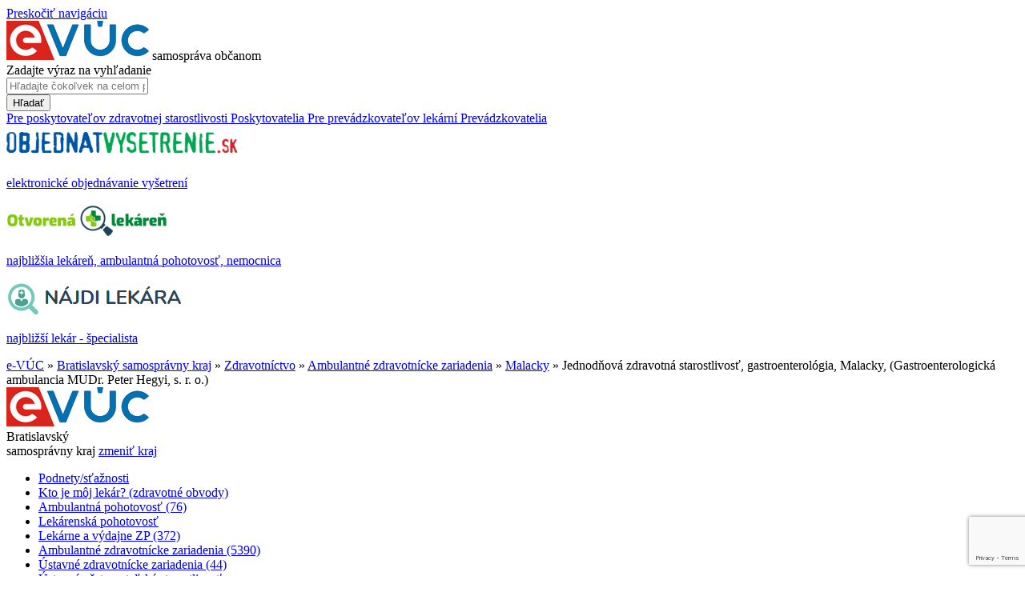

--- FILE ---
content_type: text/html; charset=utf-8
request_url: https://www.google.com/recaptcha/api2/anchor?ar=1&k=6LdThqwrAAAAAJMppwuAZpTPMarWFEwppvfffHrq&co=aHR0cHM6Ly93d3cuZS12dWMuc2s6NDQz&hl=en&v=PoyoqOPhxBO7pBk68S4YbpHZ&size=invisible&anchor-ms=20000&execute-ms=30000&cb=fpasqkxdv7ko
body_size: 48525
content:
<!DOCTYPE HTML><html dir="ltr" lang="en"><head><meta http-equiv="Content-Type" content="text/html; charset=UTF-8">
<meta http-equiv="X-UA-Compatible" content="IE=edge">
<title>reCAPTCHA</title>
<style type="text/css">
/* cyrillic-ext */
@font-face {
  font-family: 'Roboto';
  font-style: normal;
  font-weight: 400;
  font-stretch: 100%;
  src: url(//fonts.gstatic.com/s/roboto/v48/KFO7CnqEu92Fr1ME7kSn66aGLdTylUAMa3GUBHMdazTgWw.woff2) format('woff2');
  unicode-range: U+0460-052F, U+1C80-1C8A, U+20B4, U+2DE0-2DFF, U+A640-A69F, U+FE2E-FE2F;
}
/* cyrillic */
@font-face {
  font-family: 'Roboto';
  font-style: normal;
  font-weight: 400;
  font-stretch: 100%;
  src: url(//fonts.gstatic.com/s/roboto/v48/KFO7CnqEu92Fr1ME7kSn66aGLdTylUAMa3iUBHMdazTgWw.woff2) format('woff2');
  unicode-range: U+0301, U+0400-045F, U+0490-0491, U+04B0-04B1, U+2116;
}
/* greek-ext */
@font-face {
  font-family: 'Roboto';
  font-style: normal;
  font-weight: 400;
  font-stretch: 100%;
  src: url(//fonts.gstatic.com/s/roboto/v48/KFO7CnqEu92Fr1ME7kSn66aGLdTylUAMa3CUBHMdazTgWw.woff2) format('woff2');
  unicode-range: U+1F00-1FFF;
}
/* greek */
@font-face {
  font-family: 'Roboto';
  font-style: normal;
  font-weight: 400;
  font-stretch: 100%;
  src: url(//fonts.gstatic.com/s/roboto/v48/KFO7CnqEu92Fr1ME7kSn66aGLdTylUAMa3-UBHMdazTgWw.woff2) format('woff2');
  unicode-range: U+0370-0377, U+037A-037F, U+0384-038A, U+038C, U+038E-03A1, U+03A3-03FF;
}
/* math */
@font-face {
  font-family: 'Roboto';
  font-style: normal;
  font-weight: 400;
  font-stretch: 100%;
  src: url(//fonts.gstatic.com/s/roboto/v48/KFO7CnqEu92Fr1ME7kSn66aGLdTylUAMawCUBHMdazTgWw.woff2) format('woff2');
  unicode-range: U+0302-0303, U+0305, U+0307-0308, U+0310, U+0312, U+0315, U+031A, U+0326-0327, U+032C, U+032F-0330, U+0332-0333, U+0338, U+033A, U+0346, U+034D, U+0391-03A1, U+03A3-03A9, U+03B1-03C9, U+03D1, U+03D5-03D6, U+03F0-03F1, U+03F4-03F5, U+2016-2017, U+2034-2038, U+203C, U+2040, U+2043, U+2047, U+2050, U+2057, U+205F, U+2070-2071, U+2074-208E, U+2090-209C, U+20D0-20DC, U+20E1, U+20E5-20EF, U+2100-2112, U+2114-2115, U+2117-2121, U+2123-214F, U+2190, U+2192, U+2194-21AE, U+21B0-21E5, U+21F1-21F2, U+21F4-2211, U+2213-2214, U+2216-22FF, U+2308-230B, U+2310, U+2319, U+231C-2321, U+2336-237A, U+237C, U+2395, U+239B-23B7, U+23D0, U+23DC-23E1, U+2474-2475, U+25AF, U+25B3, U+25B7, U+25BD, U+25C1, U+25CA, U+25CC, U+25FB, U+266D-266F, U+27C0-27FF, U+2900-2AFF, U+2B0E-2B11, U+2B30-2B4C, U+2BFE, U+3030, U+FF5B, U+FF5D, U+1D400-1D7FF, U+1EE00-1EEFF;
}
/* symbols */
@font-face {
  font-family: 'Roboto';
  font-style: normal;
  font-weight: 400;
  font-stretch: 100%;
  src: url(//fonts.gstatic.com/s/roboto/v48/KFO7CnqEu92Fr1ME7kSn66aGLdTylUAMaxKUBHMdazTgWw.woff2) format('woff2');
  unicode-range: U+0001-000C, U+000E-001F, U+007F-009F, U+20DD-20E0, U+20E2-20E4, U+2150-218F, U+2190, U+2192, U+2194-2199, U+21AF, U+21E6-21F0, U+21F3, U+2218-2219, U+2299, U+22C4-22C6, U+2300-243F, U+2440-244A, U+2460-24FF, U+25A0-27BF, U+2800-28FF, U+2921-2922, U+2981, U+29BF, U+29EB, U+2B00-2BFF, U+4DC0-4DFF, U+FFF9-FFFB, U+10140-1018E, U+10190-1019C, U+101A0, U+101D0-101FD, U+102E0-102FB, U+10E60-10E7E, U+1D2C0-1D2D3, U+1D2E0-1D37F, U+1F000-1F0FF, U+1F100-1F1AD, U+1F1E6-1F1FF, U+1F30D-1F30F, U+1F315, U+1F31C, U+1F31E, U+1F320-1F32C, U+1F336, U+1F378, U+1F37D, U+1F382, U+1F393-1F39F, U+1F3A7-1F3A8, U+1F3AC-1F3AF, U+1F3C2, U+1F3C4-1F3C6, U+1F3CA-1F3CE, U+1F3D4-1F3E0, U+1F3ED, U+1F3F1-1F3F3, U+1F3F5-1F3F7, U+1F408, U+1F415, U+1F41F, U+1F426, U+1F43F, U+1F441-1F442, U+1F444, U+1F446-1F449, U+1F44C-1F44E, U+1F453, U+1F46A, U+1F47D, U+1F4A3, U+1F4B0, U+1F4B3, U+1F4B9, U+1F4BB, U+1F4BF, U+1F4C8-1F4CB, U+1F4D6, U+1F4DA, U+1F4DF, U+1F4E3-1F4E6, U+1F4EA-1F4ED, U+1F4F7, U+1F4F9-1F4FB, U+1F4FD-1F4FE, U+1F503, U+1F507-1F50B, U+1F50D, U+1F512-1F513, U+1F53E-1F54A, U+1F54F-1F5FA, U+1F610, U+1F650-1F67F, U+1F687, U+1F68D, U+1F691, U+1F694, U+1F698, U+1F6AD, U+1F6B2, U+1F6B9-1F6BA, U+1F6BC, U+1F6C6-1F6CF, U+1F6D3-1F6D7, U+1F6E0-1F6EA, U+1F6F0-1F6F3, U+1F6F7-1F6FC, U+1F700-1F7FF, U+1F800-1F80B, U+1F810-1F847, U+1F850-1F859, U+1F860-1F887, U+1F890-1F8AD, U+1F8B0-1F8BB, U+1F8C0-1F8C1, U+1F900-1F90B, U+1F93B, U+1F946, U+1F984, U+1F996, U+1F9E9, U+1FA00-1FA6F, U+1FA70-1FA7C, U+1FA80-1FA89, U+1FA8F-1FAC6, U+1FACE-1FADC, U+1FADF-1FAE9, U+1FAF0-1FAF8, U+1FB00-1FBFF;
}
/* vietnamese */
@font-face {
  font-family: 'Roboto';
  font-style: normal;
  font-weight: 400;
  font-stretch: 100%;
  src: url(//fonts.gstatic.com/s/roboto/v48/KFO7CnqEu92Fr1ME7kSn66aGLdTylUAMa3OUBHMdazTgWw.woff2) format('woff2');
  unicode-range: U+0102-0103, U+0110-0111, U+0128-0129, U+0168-0169, U+01A0-01A1, U+01AF-01B0, U+0300-0301, U+0303-0304, U+0308-0309, U+0323, U+0329, U+1EA0-1EF9, U+20AB;
}
/* latin-ext */
@font-face {
  font-family: 'Roboto';
  font-style: normal;
  font-weight: 400;
  font-stretch: 100%;
  src: url(//fonts.gstatic.com/s/roboto/v48/KFO7CnqEu92Fr1ME7kSn66aGLdTylUAMa3KUBHMdazTgWw.woff2) format('woff2');
  unicode-range: U+0100-02BA, U+02BD-02C5, U+02C7-02CC, U+02CE-02D7, U+02DD-02FF, U+0304, U+0308, U+0329, U+1D00-1DBF, U+1E00-1E9F, U+1EF2-1EFF, U+2020, U+20A0-20AB, U+20AD-20C0, U+2113, U+2C60-2C7F, U+A720-A7FF;
}
/* latin */
@font-face {
  font-family: 'Roboto';
  font-style: normal;
  font-weight: 400;
  font-stretch: 100%;
  src: url(//fonts.gstatic.com/s/roboto/v48/KFO7CnqEu92Fr1ME7kSn66aGLdTylUAMa3yUBHMdazQ.woff2) format('woff2');
  unicode-range: U+0000-00FF, U+0131, U+0152-0153, U+02BB-02BC, U+02C6, U+02DA, U+02DC, U+0304, U+0308, U+0329, U+2000-206F, U+20AC, U+2122, U+2191, U+2193, U+2212, U+2215, U+FEFF, U+FFFD;
}
/* cyrillic-ext */
@font-face {
  font-family: 'Roboto';
  font-style: normal;
  font-weight: 500;
  font-stretch: 100%;
  src: url(//fonts.gstatic.com/s/roboto/v48/KFO7CnqEu92Fr1ME7kSn66aGLdTylUAMa3GUBHMdazTgWw.woff2) format('woff2');
  unicode-range: U+0460-052F, U+1C80-1C8A, U+20B4, U+2DE0-2DFF, U+A640-A69F, U+FE2E-FE2F;
}
/* cyrillic */
@font-face {
  font-family: 'Roboto';
  font-style: normal;
  font-weight: 500;
  font-stretch: 100%;
  src: url(//fonts.gstatic.com/s/roboto/v48/KFO7CnqEu92Fr1ME7kSn66aGLdTylUAMa3iUBHMdazTgWw.woff2) format('woff2');
  unicode-range: U+0301, U+0400-045F, U+0490-0491, U+04B0-04B1, U+2116;
}
/* greek-ext */
@font-face {
  font-family: 'Roboto';
  font-style: normal;
  font-weight: 500;
  font-stretch: 100%;
  src: url(//fonts.gstatic.com/s/roboto/v48/KFO7CnqEu92Fr1ME7kSn66aGLdTylUAMa3CUBHMdazTgWw.woff2) format('woff2');
  unicode-range: U+1F00-1FFF;
}
/* greek */
@font-face {
  font-family: 'Roboto';
  font-style: normal;
  font-weight: 500;
  font-stretch: 100%;
  src: url(//fonts.gstatic.com/s/roboto/v48/KFO7CnqEu92Fr1ME7kSn66aGLdTylUAMa3-UBHMdazTgWw.woff2) format('woff2');
  unicode-range: U+0370-0377, U+037A-037F, U+0384-038A, U+038C, U+038E-03A1, U+03A3-03FF;
}
/* math */
@font-face {
  font-family: 'Roboto';
  font-style: normal;
  font-weight: 500;
  font-stretch: 100%;
  src: url(//fonts.gstatic.com/s/roboto/v48/KFO7CnqEu92Fr1ME7kSn66aGLdTylUAMawCUBHMdazTgWw.woff2) format('woff2');
  unicode-range: U+0302-0303, U+0305, U+0307-0308, U+0310, U+0312, U+0315, U+031A, U+0326-0327, U+032C, U+032F-0330, U+0332-0333, U+0338, U+033A, U+0346, U+034D, U+0391-03A1, U+03A3-03A9, U+03B1-03C9, U+03D1, U+03D5-03D6, U+03F0-03F1, U+03F4-03F5, U+2016-2017, U+2034-2038, U+203C, U+2040, U+2043, U+2047, U+2050, U+2057, U+205F, U+2070-2071, U+2074-208E, U+2090-209C, U+20D0-20DC, U+20E1, U+20E5-20EF, U+2100-2112, U+2114-2115, U+2117-2121, U+2123-214F, U+2190, U+2192, U+2194-21AE, U+21B0-21E5, U+21F1-21F2, U+21F4-2211, U+2213-2214, U+2216-22FF, U+2308-230B, U+2310, U+2319, U+231C-2321, U+2336-237A, U+237C, U+2395, U+239B-23B7, U+23D0, U+23DC-23E1, U+2474-2475, U+25AF, U+25B3, U+25B7, U+25BD, U+25C1, U+25CA, U+25CC, U+25FB, U+266D-266F, U+27C0-27FF, U+2900-2AFF, U+2B0E-2B11, U+2B30-2B4C, U+2BFE, U+3030, U+FF5B, U+FF5D, U+1D400-1D7FF, U+1EE00-1EEFF;
}
/* symbols */
@font-face {
  font-family: 'Roboto';
  font-style: normal;
  font-weight: 500;
  font-stretch: 100%;
  src: url(//fonts.gstatic.com/s/roboto/v48/KFO7CnqEu92Fr1ME7kSn66aGLdTylUAMaxKUBHMdazTgWw.woff2) format('woff2');
  unicode-range: U+0001-000C, U+000E-001F, U+007F-009F, U+20DD-20E0, U+20E2-20E4, U+2150-218F, U+2190, U+2192, U+2194-2199, U+21AF, U+21E6-21F0, U+21F3, U+2218-2219, U+2299, U+22C4-22C6, U+2300-243F, U+2440-244A, U+2460-24FF, U+25A0-27BF, U+2800-28FF, U+2921-2922, U+2981, U+29BF, U+29EB, U+2B00-2BFF, U+4DC0-4DFF, U+FFF9-FFFB, U+10140-1018E, U+10190-1019C, U+101A0, U+101D0-101FD, U+102E0-102FB, U+10E60-10E7E, U+1D2C0-1D2D3, U+1D2E0-1D37F, U+1F000-1F0FF, U+1F100-1F1AD, U+1F1E6-1F1FF, U+1F30D-1F30F, U+1F315, U+1F31C, U+1F31E, U+1F320-1F32C, U+1F336, U+1F378, U+1F37D, U+1F382, U+1F393-1F39F, U+1F3A7-1F3A8, U+1F3AC-1F3AF, U+1F3C2, U+1F3C4-1F3C6, U+1F3CA-1F3CE, U+1F3D4-1F3E0, U+1F3ED, U+1F3F1-1F3F3, U+1F3F5-1F3F7, U+1F408, U+1F415, U+1F41F, U+1F426, U+1F43F, U+1F441-1F442, U+1F444, U+1F446-1F449, U+1F44C-1F44E, U+1F453, U+1F46A, U+1F47D, U+1F4A3, U+1F4B0, U+1F4B3, U+1F4B9, U+1F4BB, U+1F4BF, U+1F4C8-1F4CB, U+1F4D6, U+1F4DA, U+1F4DF, U+1F4E3-1F4E6, U+1F4EA-1F4ED, U+1F4F7, U+1F4F9-1F4FB, U+1F4FD-1F4FE, U+1F503, U+1F507-1F50B, U+1F50D, U+1F512-1F513, U+1F53E-1F54A, U+1F54F-1F5FA, U+1F610, U+1F650-1F67F, U+1F687, U+1F68D, U+1F691, U+1F694, U+1F698, U+1F6AD, U+1F6B2, U+1F6B9-1F6BA, U+1F6BC, U+1F6C6-1F6CF, U+1F6D3-1F6D7, U+1F6E0-1F6EA, U+1F6F0-1F6F3, U+1F6F7-1F6FC, U+1F700-1F7FF, U+1F800-1F80B, U+1F810-1F847, U+1F850-1F859, U+1F860-1F887, U+1F890-1F8AD, U+1F8B0-1F8BB, U+1F8C0-1F8C1, U+1F900-1F90B, U+1F93B, U+1F946, U+1F984, U+1F996, U+1F9E9, U+1FA00-1FA6F, U+1FA70-1FA7C, U+1FA80-1FA89, U+1FA8F-1FAC6, U+1FACE-1FADC, U+1FADF-1FAE9, U+1FAF0-1FAF8, U+1FB00-1FBFF;
}
/* vietnamese */
@font-face {
  font-family: 'Roboto';
  font-style: normal;
  font-weight: 500;
  font-stretch: 100%;
  src: url(//fonts.gstatic.com/s/roboto/v48/KFO7CnqEu92Fr1ME7kSn66aGLdTylUAMa3OUBHMdazTgWw.woff2) format('woff2');
  unicode-range: U+0102-0103, U+0110-0111, U+0128-0129, U+0168-0169, U+01A0-01A1, U+01AF-01B0, U+0300-0301, U+0303-0304, U+0308-0309, U+0323, U+0329, U+1EA0-1EF9, U+20AB;
}
/* latin-ext */
@font-face {
  font-family: 'Roboto';
  font-style: normal;
  font-weight: 500;
  font-stretch: 100%;
  src: url(//fonts.gstatic.com/s/roboto/v48/KFO7CnqEu92Fr1ME7kSn66aGLdTylUAMa3KUBHMdazTgWw.woff2) format('woff2');
  unicode-range: U+0100-02BA, U+02BD-02C5, U+02C7-02CC, U+02CE-02D7, U+02DD-02FF, U+0304, U+0308, U+0329, U+1D00-1DBF, U+1E00-1E9F, U+1EF2-1EFF, U+2020, U+20A0-20AB, U+20AD-20C0, U+2113, U+2C60-2C7F, U+A720-A7FF;
}
/* latin */
@font-face {
  font-family: 'Roboto';
  font-style: normal;
  font-weight: 500;
  font-stretch: 100%;
  src: url(//fonts.gstatic.com/s/roboto/v48/KFO7CnqEu92Fr1ME7kSn66aGLdTylUAMa3yUBHMdazQ.woff2) format('woff2');
  unicode-range: U+0000-00FF, U+0131, U+0152-0153, U+02BB-02BC, U+02C6, U+02DA, U+02DC, U+0304, U+0308, U+0329, U+2000-206F, U+20AC, U+2122, U+2191, U+2193, U+2212, U+2215, U+FEFF, U+FFFD;
}
/* cyrillic-ext */
@font-face {
  font-family: 'Roboto';
  font-style: normal;
  font-weight: 900;
  font-stretch: 100%;
  src: url(//fonts.gstatic.com/s/roboto/v48/KFO7CnqEu92Fr1ME7kSn66aGLdTylUAMa3GUBHMdazTgWw.woff2) format('woff2');
  unicode-range: U+0460-052F, U+1C80-1C8A, U+20B4, U+2DE0-2DFF, U+A640-A69F, U+FE2E-FE2F;
}
/* cyrillic */
@font-face {
  font-family: 'Roboto';
  font-style: normal;
  font-weight: 900;
  font-stretch: 100%;
  src: url(//fonts.gstatic.com/s/roboto/v48/KFO7CnqEu92Fr1ME7kSn66aGLdTylUAMa3iUBHMdazTgWw.woff2) format('woff2');
  unicode-range: U+0301, U+0400-045F, U+0490-0491, U+04B0-04B1, U+2116;
}
/* greek-ext */
@font-face {
  font-family: 'Roboto';
  font-style: normal;
  font-weight: 900;
  font-stretch: 100%;
  src: url(//fonts.gstatic.com/s/roboto/v48/KFO7CnqEu92Fr1ME7kSn66aGLdTylUAMa3CUBHMdazTgWw.woff2) format('woff2');
  unicode-range: U+1F00-1FFF;
}
/* greek */
@font-face {
  font-family: 'Roboto';
  font-style: normal;
  font-weight: 900;
  font-stretch: 100%;
  src: url(//fonts.gstatic.com/s/roboto/v48/KFO7CnqEu92Fr1ME7kSn66aGLdTylUAMa3-UBHMdazTgWw.woff2) format('woff2');
  unicode-range: U+0370-0377, U+037A-037F, U+0384-038A, U+038C, U+038E-03A1, U+03A3-03FF;
}
/* math */
@font-face {
  font-family: 'Roboto';
  font-style: normal;
  font-weight: 900;
  font-stretch: 100%;
  src: url(//fonts.gstatic.com/s/roboto/v48/KFO7CnqEu92Fr1ME7kSn66aGLdTylUAMawCUBHMdazTgWw.woff2) format('woff2');
  unicode-range: U+0302-0303, U+0305, U+0307-0308, U+0310, U+0312, U+0315, U+031A, U+0326-0327, U+032C, U+032F-0330, U+0332-0333, U+0338, U+033A, U+0346, U+034D, U+0391-03A1, U+03A3-03A9, U+03B1-03C9, U+03D1, U+03D5-03D6, U+03F0-03F1, U+03F4-03F5, U+2016-2017, U+2034-2038, U+203C, U+2040, U+2043, U+2047, U+2050, U+2057, U+205F, U+2070-2071, U+2074-208E, U+2090-209C, U+20D0-20DC, U+20E1, U+20E5-20EF, U+2100-2112, U+2114-2115, U+2117-2121, U+2123-214F, U+2190, U+2192, U+2194-21AE, U+21B0-21E5, U+21F1-21F2, U+21F4-2211, U+2213-2214, U+2216-22FF, U+2308-230B, U+2310, U+2319, U+231C-2321, U+2336-237A, U+237C, U+2395, U+239B-23B7, U+23D0, U+23DC-23E1, U+2474-2475, U+25AF, U+25B3, U+25B7, U+25BD, U+25C1, U+25CA, U+25CC, U+25FB, U+266D-266F, U+27C0-27FF, U+2900-2AFF, U+2B0E-2B11, U+2B30-2B4C, U+2BFE, U+3030, U+FF5B, U+FF5D, U+1D400-1D7FF, U+1EE00-1EEFF;
}
/* symbols */
@font-face {
  font-family: 'Roboto';
  font-style: normal;
  font-weight: 900;
  font-stretch: 100%;
  src: url(//fonts.gstatic.com/s/roboto/v48/KFO7CnqEu92Fr1ME7kSn66aGLdTylUAMaxKUBHMdazTgWw.woff2) format('woff2');
  unicode-range: U+0001-000C, U+000E-001F, U+007F-009F, U+20DD-20E0, U+20E2-20E4, U+2150-218F, U+2190, U+2192, U+2194-2199, U+21AF, U+21E6-21F0, U+21F3, U+2218-2219, U+2299, U+22C4-22C6, U+2300-243F, U+2440-244A, U+2460-24FF, U+25A0-27BF, U+2800-28FF, U+2921-2922, U+2981, U+29BF, U+29EB, U+2B00-2BFF, U+4DC0-4DFF, U+FFF9-FFFB, U+10140-1018E, U+10190-1019C, U+101A0, U+101D0-101FD, U+102E0-102FB, U+10E60-10E7E, U+1D2C0-1D2D3, U+1D2E0-1D37F, U+1F000-1F0FF, U+1F100-1F1AD, U+1F1E6-1F1FF, U+1F30D-1F30F, U+1F315, U+1F31C, U+1F31E, U+1F320-1F32C, U+1F336, U+1F378, U+1F37D, U+1F382, U+1F393-1F39F, U+1F3A7-1F3A8, U+1F3AC-1F3AF, U+1F3C2, U+1F3C4-1F3C6, U+1F3CA-1F3CE, U+1F3D4-1F3E0, U+1F3ED, U+1F3F1-1F3F3, U+1F3F5-1F3F7, U+1F408, U+1F415, U+1F41F, U+1F426, U+1F43F, U+1F441-1F442, U+1F444, U+1F446-1F449, U+1F44C-1F44E, U+1F453, U+1F46A, U+1F47D, U+1F4A3, U+1F4B0, U+1F4B3, U+1F4B9, U+1F4BB, U+1F4BF, U+1F4C8-1F4CB, U+1F4D6, U+1F4DA, U+1F4DF, U+1F4E3-1F4E6, U+1F4EA-1F4ED, U+1F4F7, U+1F4F9-1F4FB, U+1F4FD-1F4FE, U+1F503, U+1F507-1F50B, U+1F50D, U+1F512-1F513, U+1F53E-1F54A, U+1F54F-1F5FA, U+1F610, U+1F650-1F67F, U+1F687, U+1F68D, U+1F691, U+1F694, U+1F698, U+1F6AD, U+1F6B2, U+1F6B9-1F6BA, U+1F6BC, U+1F6C6-1F6CF, U+1F6D3-1F6D7, U+1F6E0-1F6EA, U+1F6F0-1F6F3, U+1F6F7-1F6FC, U+1F700-1F7FF, U+1F800-1F80B, U+1F810-1F847, U+1F850-1F859, U+1F860-1F887, U+1F890-1F8AD, U+1F8B0-1F8BB, U+1F8C0-1F8C1, U+1F900-1F90B, U+1F93B, U+1F946, U+1F984, U+1F996, U+1F9E9, U+1FA00-1FA6F, U+1FA70-1FA7C, U+1FA80-1FA89, U+1FA8F-1FAC6, U+1FACE-1FADC, U+1FADF-1FAE9, U+1FAF0-1FAF8, U+1FB00-1FBFF;
}
/* vietnamese */
@font-face {
  font-family: 'Roboto';
  font-style: normal;
  font-weight: 900;
  font-stretch: 100%;
  src: url(//fonts.gstatic.com/s/roboto/v48/KFO7CnqEu92Fr1ME7kSn66aGLdTylUAMa3OUBHMdazTgWw.woff2) format('woff2');
  unicode-range: U+0102-0103, U+0110-0111, U+0128-0129, U+0168-0169, U+01A0-01A1, U+01AF-01B0, U+0300-0301, U+0303-0304, U+0308-0309, U+0323, U+0329, U+1EA0-1EF9, U+20AB;
}
/* latin-ext */
@font-face {
  font-family: 'Roboto';
  font-style: normal;
  font-weight: 900;
  font-stretch: 100%;
  src: url(//fonts.gstatic.com/s/roboto/v48/KFO7CnqEu92Fr1ME7kSn66aGLdTylUAMa3KUBHMdazTgWw.woff2) format('woff2');
  unicode-range: U+0100-02BA, U+02BD-02C5, U+02C7-02CC, U+02CE-02D7, U+02DD-02FF, U+0304, U+0308, U+0329, U+1D00-1DBF, U+1E00-1E9F, U+1EF2-1EFF, U+2020, U+20A0-20AB, U+20AD-20C0, U+2113, U+2C60-2C7F, U+A720-A7FF;
}
/* latin */
@font-face {
  font-family: 'Roboto';
  font-style: normal;
  font-weight: 900;
  font-stretch: 100%;
  src: url(//fonts.gstatic.com/s/roboto/v48/KFO7CnqEu92Fr1ME7kSn66aGLdTylUAMa3yUBHMdazQ.woff2) format('woff2');
  unicode-range: U+0000-00FF, U+0131, U+0152-0153, U+02BB-02BC, U+02C6, U+02DA, U+02DC, U+0304, U+0308, U+0329, U+2000-206F, U+20AC, U+2122, U+2191, U+2193, U+2212, U+2215, U+FEFF, U+FFFD;
}

</style>
<link rel="stylesheet" type="text/css" href="https://www.gstatic.com/recaptcha/releases/PoyoqOPhxBO7pBk68S4YbpHZ/styles__ltr.css">
<script nonce="8Jkc3eN1K6sNBAL1-rw-xQ" type="text/javascript">window['__recaptcha_api'] = 'https://www.google.com/recaptcha/api2/';</script>
<script type="text/javascript" src="https://www.gstatic.com/recaptcha/releases/PoyoqOPhxBO7pBk68S4YbpHZ/recaptcha__en.js" nonce="8Jkc3eN1K6sNBAL1-rw-xQ">
      
    </script></head>
<body><div id="rc-anchor-alert" class="rc-anchor-alert"></div>
<input type="hidden" id="recaptcha-token" value="[base64]">
<script type="text/javascript" nonce="8Jkc3eN1K6sNBAL1-rw-xQ">
      recaptcha.anchor.Main.init("[\x22ainput\x22,[\x22bgdata\x22,\x22\x22,\[base64]/[base64]/[base64]/[base64]/cjw8ejpyPj4+eil9Y2F0Y2gobCl7dGhyb3cgbDt9fSxIPWZ1bmN0aW9uKHcsdCx6KXtpZih3PT0xOTR8fHc9PTIwOCl0LnZbd10/dC52W3ddLmNvbmNhdCh6KTp0LnZbd109b2Yoeix0KTtlbHNle2lmKHQuYkImJnchPTMxNylyZXR1cm47dz09NjZ8fHc9PTEyMnx8dz09NDcwfHx3PT00NHx8dz09NDE2fHx3PT0zOTd8fHc9PTQyMXx8dz09Njh8fHc9PTcwfHx3PT0xODQ/[base64]/[base64]/[base64]/bmV3IGRbVl0oSlswXSk6cD09Mj9uZXcgZFtWXShKWzBdLEpbMV0pOnA9PTM/bmV3IGRbVl0oSlswXSxKWzFdLEpbMl0pOnA9PTQ/[base64]/[base64]/[base64]/[base64]\x22,\[base64]\x22,\x22MnDCnMKbw4Fqwq5pw5XCrsKGKkxbJsOYMMK5DXvDlj3DicK0wqIUwpFrwq/Cu1QqTGXCscKkwobDgsKgw6vClyQsFH8Qw5Unw4nCrV1/K0fCsXfDscO2w5rDnhTCjsO2B2jCqMK9SyjDicOnw4c5QsOPw77CkGfDocOxDsKOZMOZwqXDn1fCncKoesONw7zDsglPw4BwWMOEwpvDlFQ/wpIBwrbCnkrDjhgUw47ChXnDgQ4xKsKwNDDCnWt3BcK9D3sDBsKeGMKnSBfCgT7Ds8ODSWdIw6lUwrUZB8Kyw5PCqsKdRk7CnsOLw6Qyw6E1wo5aSwrCpcOCwqAHwrfDmR/CuTPCgsOhI8KoRCN8UQ5Dw7TDsxkxw53DvMK1wq7DtzRoA1fCs8OJBcKWwrZxW3oJbcKAKsODDDd/XFXDrcOnZW1EwpJIwos0BcKDw7DDjsO/GcORw74SRsO9wojCvWrDizp/[base64]/CqBbCskksGgR9woYzWMK4B0law7/CpgnDpHXClcKnCMKBwqwgUcOnwqfCoGjDnSoew7jCm8K/[base64]/CsFEUMTIBDHYrMmDCuMOIwrxnVHbDscOECh7ClGFywrHDiMKMwoDDlcK8dzZiKil0L18vUEjDrsOiMBQJwobDnxXDusObLWBZw5sJwotTwqLCv8KQw5dScUReOsOZeSURw6kbc8KlCgfCuMOkw4tUwrbDsMOVdcK0wo3Cg1LComxhwpLDtMOZw7/[base64]/J8OXwqRmwokMw5/[base64]/BSpMw5c+X8Kgw4XDmh0gw5PCqysMazzDncKgwrDCosO1wp0fwq7DgTBWwobCv8KeBcKvwpogwoHDgDXDhcOpBiNzPsKtwoALREFHw5Y/[base64]/[base64]/DgcKSw7cEw5zDuwbDpmZ3IsKow57ClWhGDsKYFkHCgcOJwq9Xw5HCll8KwpPCscOcw6bDu8ODHMK5wpnDin0zCcOqwrlBwrYlwp5PJUkeHWwPGsO1woLDt8KIScO3wovCm1ZBw6nCkWpIwq1cw61tw7ssCMO9LMOzwrIOZsO1wqwYFjZUwqEbIERPw64MC8O9wo/[base64]/GcKaIsOyMcKSc3rClxNkfsKsTMKmfA8JwpDDh8OZwoZUAMOkS07DjMOWw6bCtE8WacOQwogUwpI+w4LCrX4SPsKIwrdyOMOVwrIZe3JJw7/DucKiEcKbwqHDuMK2BMOTOi7DlcOWwpR3wobDksK0wqfDq8KZSMOLSCcGw5wxTcKTfcObTz4cwpUENQHDuWwlO0kHw5vClMO/wphQwqjDs8OTQgXCtgjCu8KUU8Odw5XCg0vDksOaT8OVQ8OzGlBQw7p8ZsKIJMKMN8KPw7jCu3LDusKew5hqAsOtOhzDhUNPwpMyRsO9NSVGacOOwrFdSX3DtkPDvUbCgwDCoEFGw7Qqw4HDjxzCjntRwpxrw5bClTnCosOKSEzDnw7Cl8KCwqnCosKbEX3DvcO5w6I/w4LCv8Kkw5LDrjVLLm8jw5ZMw4QrAxHCqBMsw7PDv8OfIm0cAMK6wrnCiFlrwqJwd8O3wpcIYFzDr27CncKfF8OVV0UgLMKlwpgtworCow5ECl4rXSg6wqnCv10nw7Erw4NrYUXCtMO3wr7CrUI4X8K1VcKLw7AxI1URwqowB8KDU8KLS05WFw/DuMKJwrfCt8KcIMOKw6/ClXUGwp3DgcOJG8Kkw5UywrfDnR5FwpvCvcKnDcOIPsONw6/Cq8KBOMKxwoMcw5XCtMKsRQVFwq3CvUYxwp5aNUJ7wprDjAjCh0LDvMO1e17ClsOBcGRTZQIOwoNdIDw4B8KgB1cMIUIVdCNsZ8OFbcOHAcKZbMOuwr8oOsOTLcO1eGzDjsODNw/CmD/Cn8OXd8O0YlNVTcKuaQDCjMOmesOQw7BOSMOlREfCmnwaA8K8woDDt0/DtcKRCmoqJhfCoRVxw4xbU8Kfw7HDlBtdwrI4wr/DsS7CtX7Cp23DtMKgwrJJNcKPEMKmw4ZawoLDrzXCrMKswobCqMOiF8KzZMOoBSgpwoTCvDPCujLDigFlw5tAwrvCtMOxw7ABIcKpWMKIw4LDuMKLa8OxwqXCgl7Co3rCoDvCtndDw5F7U8KVw7J/U1J3wqPDtEY8RBjDg3PCjsKwNR4ow73ClXjDkmoYwpJdwqfCt8OMw6RHccKgJMKMXsOCw4MbwqrCmD4DJcKuRsO8w5XCm8KKwrbDp8KzeMKTw43Ch8O+w7TCqMKuw6Acwol9fRM2IsKJw6zDhcO0P11bE1oHw4EtEQbCsMOZHsO7w5zCn8K0w4bDkcO7WcOrGA/DncKtGMOWAQXDmsKUwopVwrzDsMO1wrHDrT7ChWjDkcK/SwLDqkfCjX9cwpXCm8K0w7sHwojCvMKmO8Kawo/CscKowr8pdMKAw6XDpRHDlkrDkwTDnQHDnMOhVsKFwqbCmMOEwpvDrMO0w6/Dhk3Cr8OqM8O2cUXCiMOrfsOfw5EALxpkP8O/[base64]/[base64]/DqMKdwoLCn1V0SWrCo11mSsKfw7nCtcKNwpHCoQTCjQkCUVMlKXZ9ZVbDmUjCocKEwp3Cq8KbCMOLwq3DvMOae0PDtVPDilbDscKGP8OMw5HDhcOhwrPDjMK8Xj1dwr5Fw4TDhFZgwonCpMOVw5cww75Kwp/ClMKAdzjDqlnDv8OFwqEZw6ENf8K8w5rCn1fCqcOaw7/DvMOLdgDCrcKOw7/Di3fClcKYSknCr34Yw5TCgcODwocKKsO7w63ClUdLw65zw4TCl8OcWcO5Jy3CqsOxeWbDlnYbwpnDvj8UwrdYw448TEbDqENlw6J6wqEXwptdwoAlwr54EBDClmbCg8OewprDr8Obwp9Yw75/w799wr7Ct8KaGnYgwrYlwqQyw7XClRDCq8K2YMKZLgHCli12LMOYWAEHdsKxwqvCpx7CnBUdwrk6woLDpcKVwr4WasKyw7VRw5FQLhsSwpZ6LGdHw5PDqBfDuMOGP8OxJsOSMEcYWTNLwo7CscOswqFqZMO1wq01w6cxw6/Dv8OaFSszE1DCi8ODw4TCrVrDgsO8ZcKfJ8OCV0LChsKZYcKGIsKkehzDlTkralbCj8OKLsO/wrfDncK/DMO5w4kMw4kbwrrDgwl4YgTCuGTCjThXOMO5bsKQVcOhbMKSAMKPw6giw7zDiXXClsKPXsKWwp7Ct03DlMOAw78OYFAJw4QxwojDhwLCswjDnwsyD8OjOMOOw6p0GMKkwrpBb0rDnU9qwq/DsgfDu3xcYEfDhsKdNsOwJ8Ksw4M9woILSMKDaj4ewrDCv8Odw5PCo8KWalknB8K7bcKcw73DssOBJMKqY8KvwoJAZcOpbcOQbcOmMMOIYsO5wqrCtj5KwolxfsK0QCoyH8K9w5/DvwDClnBow5DDl2vDgMK2w5rDliTCh8OEwp/DjsKxZcOaSx3CocOMK8KSAhJ4d213UwLCrWFPw5zCnXfCpkPDmsO1TcOLcFUOA2TDisKWw4UnWC3ChMO9w7DCnsKpw7V8KsKbw40VEMO/J8KBesKww4vCqMKoLXbDrQ0WSws7w50tNsKRUgcCSMOawqrDkMO1w6NmZcOZw7vCk3YXwpfDksKmw7/Dv8K4w6ptw7jCtUrCsiXCu8KRw7bCpcOfwpPCscO5wp3Cl8KTa3kOAMKtw5tCw71gTjTClyfChcOHwpzCgsOkb8K5w4LCuMKENUggZScEecKTasOGw7zDrWPCrh8hwp/[base64]/CuMO0wrTDoMKGScOHK8KFw5U3wpBGV0I3w4zDg8OHw5rCsw/DqsOZwqBQw4nDuE/Ckjh8fMOTw6/DtGJXMTHDgVQ3LsOofMK4XcOBH2XDuxdjwrzCosO7DU/CoGsSW8OuJsKBwqITV1jDvCZiwpTCrjZ3wrTDiBg5UsKkecO6AlvChMOvwrrDjwfDhFULIsOuw4HDvcOwFjrCqMKOPcO5w4B9eBjDv0kww5LDjV8Vw7RFwoB0wofCi8KVwonCsiY+wqPDqQtTAsKIBB5nbMOdCBY5wr8DwrELPy/DvmHCp8OWw6xUw7HDvcOzw4Rhw69ywq5CwpDCn8OtQ8OlNShCKALCm8OTwoElwofDvMK+wrB8fhBPDRASwptUaMO/w5gSTMKlYhJcwqTClsOow5jDoUxewr03woDCrTbDmT9NBsKPw4TDtsKAwp5fMy/[base64]/DsMODw43DnxRgEMK+w4rCicOYwr8Dw7seMGVtXX/Cr1rDig3DpyHDrsOeR8O/wrTDnTTDpXJHw5JoC8K4ag/CrMKkw5/DjsK/AMKXBkJ8wrojwpt/w5I0woYRT8OZK1k5LBUqTcO4LnPDkMK+w6l/wrnDkEpKw40rwoEjw4deWkJlO00dPMOvOCfDoWjDqMOAZilow7bDnMKmw6o5w6fCj1RacVQHw6HCsMOHHMOADMOXw6BdShLDuQ/CnTR8wpBZasKTw7HDnsKAb8KbfmfDhcO+esOIOsKzMGPCiMOzw4rCiQXDrQtBwoQYfcKyw4Q4w4/[base64]/DlcOzGCVUw4nDq8OCwq7CpMOAS8K+U1pow7ktwpo1wofDu8Oewp0TJWbCpsOIw4slaDEZwpQlDcKBORLCiH5+TnRUwr90X8OvYsKTwqwmw4VfBMKkZyxlwpx9wovCgsK8XDZkw6rCmMK1wrzDpsORI0DDjXArw5DDixkFVMOMEFBHY0TDmi/CvBV4w4wrAUApwpouUMOpcBV/w77DkxLDvsO1w61QwojDiMO0wq/[base64]/XsOkMngSw7/Cl8OXDknDisObw7JHwrZ2wqASbHXDu1nDj1PCkC4OLQ97bcKxBMKdw65IDz7DjsK9w4TCtsKCDHrDji/DjcOADcOQeCDCn8K9w58qw4Y8wrHDlm1Uw6rCkwLCrMKMwpFvGjxNw7Uuw6LCl8OPezPDrRjCnMKKRcO+elBSwpTDnj7CoCwHBcOpw6FMZ8OxeVBtwq4SfMK6UcKYdcO/KWM4wqoEwoDDmcObwobDqMOOwqlAwoXDo8K0ZcO6ZcOvAXrCp2vDqEjCllANwqnDk8O2w6FYwqzCucKmCMOIwrRWw6XClMOmw5HCmsKZw57DikrClgzDtSJEDcKENsKHbwdbw5ZKwo5fw7zDrMKeKj/CrXk5ScKXClnCkTs4BcOCw5vCvcOmwobClMKHDFrCuMOlw48bw5bDjl3DrjoBwp/Dk20Uw7jCm8KjdMOCwo3ClcK+FC4Ywr/CgUwzFMO/[base64]/w6prBBXCpcKLHMKbw7kGOcK1Zk3Du8Khw73Ckjl5w4B3BMOKw6hbaMOtNS4Bw7B4wrHCp8OxwqZKwogYw7ALXVTCssKLwpXCn8O8woshJ8O7w4HDsHc7wrvDlcOowqLDtn04KMKWwr8iDzlXJcO6w6/DssKJwr5uRzZ6w6U/[base64]/[base64]/DoMOgfMKSwpjCtcKpwocnwoHDtsOWwocRB2suw67DhMO9Ry/DvcOYcMO+wrkhX8OtS1JWZi/[base64]/Crxd/[base64]/CvsKNw61iNcKyWcK8wo7DnDDCgcKWwo0+PBcgUkvDs8KBTlg1DMK2XHXCt8OfwrnDrwlRw7vDuXTCrEfCoiVDDsKOwonCvilvw4/[base64]/Dll3DkTwmw7rDh0lsMMKowplhSWzDmcOrw5vDrsOOw7LCiMKqdsOEVsKQZ8O8ZsOuwrhGcsKGLCpCwp/Dlm/[base64]/ChsKew53CqsKCejAFw65rw4RxQ2Ukw43Dgg/CkMKtdnbCuzfCgWvCgcKfAHU3SG4/wqfDgsOuPMKWw4LCi8KoBcO2dcOYSQzCusOePVvCnsORNRtMwqk5TwgUwrtHwoIuPcOrwos2w4PCicKQwroAFkfCtlswNXDCpAbDgcKBw4DCgMO/[base64]/CgDbDgXcswpEKwrNRw41mw7XDn8Otw73DscKgZRXDsyE1QURWCTotw45PwpsBwoZew5lUXwfCpDjCrMKzwpk7w5hkw6/CtxwDwozCgTjDi8KKw6jClXjDgBXCg8OtFWJHAMOvw7pDwq/CncOQwp4rwqRWw5A0YMOBwoPDtsKmO1HCosOOw6oaw6rDlzIGw5fClcKQMUFseTXDsx9vYsKGZTnDosOTw7/CsBfDmMOmw57ChMOrwq9NZsOXWcK2A8OZwr/[base64]/DoVDDn8KvNGQow5jCtcKewpHCt8OYwqfCvV0awrLCiT3CicOWBloDXB8mwqfCu8OMw7DCrsKyw4wJcSQ5fR8KwoHCu0vDsBDChMOfw5fCnMKFFXHDgE3CsMOQw6LDpcK9wpwoMS/CjBgzEj/CrcObNXjCkXTCqsOfwq/[base64]/Ri8PScOYTBFIfsKWJQ7DinLCgcKDwq9ow5XCtMKFw5jCmsKQU1wUwrJhR8KoKD3DtcKZwpYoYiJMwpzDpRjCtQhXNsOQwrMMw75rbcKJesOSwqPDr2Fufwpqc0nChHvCtmjDgsOwwoHCmcONKMK6AVZ6w5nDrQwTNcOsw4XCs1UFC0fChw5owqV/CcKzHC3DkcOrUsKSajpySg0eY8KwCDDCo8OPw6kvTnU4wpnDu29HwrvCtMONT2YNc0UNw4ZKwpLDjMOzw7/Ciw3Cq8OnCMO5w4rCrCLDiVDDnQNYMcOYUTHDosKNRcOdw4x3wrnChTTDjsKtw4BDw7Zsw73CmnpWFsKnHG8Mwox8w6EowqnCigYEfcK9w5FTw6zDr8O6w5/DiSIWCHnDpcKbwocuw4HCryEjdsKnGsKfw719w7RCS1HDoMO7worDpDttw7PCt24OwrbDqmMnwp7Dh2tLwr1hMS7CnXnDgsKDwqLCosKBw7B5woTCn8Klf23DusKVVsKBwot1wp0Ew6/CqEojwpAFw5vDsw9Aw4TDo8O0woJjTyTDulw1w4rCsx/CiifCqsOBEcOCa8KNwoHDosK0wq/DiMOZO8KuwrnCqsOsw5N0wqdBVj4MdEUMbsOUZi/DnsKLX8KMwpRjMQ0rwpRuC8KmRcOTP8K3woY6w5YsPcOgwq04OsKcw4F5wox7ecO0Q8OCD8KzIyIpw6TCiXrCusOFwrzDjcKECMO3TGhPMk8FM1J/woZCFVHDjsKrwqUVDkY3w7ITfV3Co8O3wp/DpkHDtcK9T8OQJ8OGwpJYQ8KXTQkrQGsLbjDDtwzDmsKDfMKHw4/DrMKtdz/DvcKobynCrcOOMy59GcOtP8OXwpvDlxTDgcK+w5fDscOPwoXDjUYcLA8kw5IjdhnCjsK5w4Q6wpQBw7Qaw6jDtMKDDXwGw7hMwqvCiWbCmMO1CMOFNMO7wq7Dg8KMTGQbwoZMXGwrX8OUw5fCghbDj8KLwqwiCMKaCRgiw6vDhF/DghPDtGLCkcOVwodoT8OawofDqcK7Y8KNwo9/w4TCim7DkMOGfcKXwq8KwpAZCUsBw4HCgsKHeBNywrRjwpbCv2Z5wqk9OAZtw6gKw7bCksOHMWZuQyjDgcKawp9FRMKEwrLDkcOMGsKFWsOHJMKMHAXDmsKtwozDl8KwGQQnMAzDiXN1wpXClQ3CsMOZAcOPFcOoaUZXL8KVwqHDlcOaw4d/BsOhVsK6UMOmKMKWwpJAwpsEw6vCu0cLwoHDlVNXwrXCtBM3w6/DkEwva11Qb8Krw5k5AMKPK8ODdcOeJcOYenNtwqxaDA/DocOkwrPDg07CrFUew5B0H8OZPsK+woTDtzBFfMO0w6rCtDgow73DlcOuwqRMw5XChcKSKhvDicOAX3J/w7/[base64]/CrMOlwoR/DMOFw44rw50IRRxlcsONGHjCoMKlw4Fxw5nCvsKrw68JBSTDrELCuw9Rw7s4wrUnNAB6w4xRfyjChQ0Ow73Do8KrSlJwwoV5wo0CwonDtALCoBnCi8OKw53Dt8KmJy1gb8O1wpnDozLDpwwnPMKWO8OKw40WIMObwpjDgcKewoPCrcO3Ty0Dcj/DgQTCucO0wq/DllcSw4PDk8OZEVLDncKeccKpZsOjwrnCiXLCvng7N37Dt3pHwonCpho8J8KiF8O7WlLDiBzCrFtOF8OyHsOkw47Dg3YswofCqsKYw48sLR/Clz1LDXjCizEiwrPCo13CmEPDrxpYwrh3wrfCunoNHEEFKsKcAjVwcMOmwqBQwqE7w6NUwoQ/a0nDiR1weMKeesKPwr7DrcOuw6fDrEE4RsKtw44GVMOAV0kKWxIWwq8Hw5BQwp/DiMOrFsOjw5nDkcOSQwBTClXDu8OXwrhyw6x6wp/DuyTDgsKhwrB6wrfCmQjCicKGNhcdKFPDm8O3Tgk1w67DrirCusOHw6MxGwF9wq4ydsKqRMOYwrAtwq0JCcKvw7zCv8OOR8K/wr9zRBXDj2xfN8KIeQPClnAhwoLConEPw6dzD8KVeGjDvj7DtsOnfXfCjHJiw4cQdcKeFsKvUms9CHDCgnfCksK5cmPCjhjDtDtoI8O2wo8sw6vCq8ONbHM/XGQJXcK9w7XCrcOww4fDrHZgwqIyQWPDicOVJS7CmsKywqUNc8OKworDnUMoRcKpCQnDgCnCgMOHdTBLwqhBSm7DkiwowoTCsyTCvENXw7xyw6vDoldcEsOoc8KbwosPwqwSwpE8w4LDvsKmwpPCtA3DtsOyRjXDk8ONMMK2cH7DjhEtw4haBcKZw4bCvMKzw7B/wp92w40MZSnCsUTDvSIlw7TDqcOFQcOjIH4Qwp4/[base64]/CqsONaQx7wpFhwrt3R8KZw4c5w6dSwqHDmR/DjcK/Q8KqwrBUwrk/w5jCrDk3wrjDrlrCnsO4w4VuTQN/wr3Dj1JQwrsrW8Omw7jCr39Iw7HDvMKoG8KABjrCowrCqXp2wodSwrs7E8OTVURswr7CucOnwpzDisOUwr7ChMOkJ8KiO8KYwqTCq8OCwprDn8KxJcO9wrk3wph0VMO1w7LCicO2w4nCrMKZw5zCv1RPw5bCuyRFTCnCghfCjjsTwozCq8O/YcO7wpvDhMOMw7EHWRXCljfCpsOvwp3CpypKwpsFDsKyw6LDo8OwwpzCv8KFJcKAHcK+w7/CkcK2wpDCvVnCsx8ewozCvC3Crnp9w7XChghQwrTDjWt6wr7CkD3DvWLCl8OPWMO8FMOgW8Krwr9qwr/DtRLDqMKvw58Iw5ofYyIjwox1Cl1yw6I9wrBIw4sWw4bCgcOHZMOewq7DtMKNL8OAC3NoMcKmOhLDu0TDqyTDh8KhPMO3H8OcwocNwq7CiEbCvMK0wpnDuMOkQmpBwrMjwo/DsMKgw6ELNEQCc8KtXg/Cv8O6ShbDnMK/V8KydVbDkz0pbMKQw5LCuArDv8OIZ2cHwosswqIywp1RKXUfw7Zww6nDrEFgBMOpSMK2woABVXo6J2rCuAA5wrLDk0/DpcKrQ2nDrcOoLcOOwpbDrcOCA8OfG8ONRF3CmsKxaw9hw5U+R8KHP8O0wo/DqTsbaQvDoDkew6UrwrkGYloVGsKFeMKcwo8/[base64]/CjsKVDMOOw45odcOZIiDCpnLCm8KLw7zDpl5MeMO5w7sTHFYSX3vCkMOqU2rCn8KDwq1Nw40/L3nDgDQywpPDksKWw4LCn8Kmw59FdmckK00pVyPCu8OQf2xkw47CvCLCnUcUwqkRwrMYwobDocO+wogCw5nCvMK/woDDjh7CmD3DhztHwpQ9NTbClMKUw4PCgcKfw5/CoMOJcMKgQcO+w6DCl33CvsOBwrVPwqLCm1lTw4LDgMK4TCQLw7/ClBbDlR/CgcOiwq/Cuj0wwqBVwqHCgsOZI8K2csOUelwVKH8CcsKdw48uw4o/ORIeEsKXK3tUfi/DszcgdcO0B00FHsO4B03Cs0jCmlYLw4BNw5TCrcObwqpfwqfCtTEyBjxkw5XCk8K0w63CumHDhT3DjsOAwoZYw6rCtilnwoLCgivDncKqw5rDk2gkwrgVw79fw4TDmFHDk2zCjHPDksKlEwvDt8KRwovDklsJwpBzEsKxw48MOsKmQ8KOwr7ChsOydgrDoMKawoZ/[base64]/DtMO0ax7DkSM5aMOCw59kwqAQw5x5JUPCl8OxM2TCrsOeN8OOwrXDkStMw7/[base64]/DjyBlO0dvbiwfwp55w4/Cv8OTwobDjcKuZcOnw4AUwqQEw6I6wqPDl8KawqTDvcK5O8KqICcjfG5QDsOJw4ZEwqBywownw6DCnj8he0NXZ8OYW8KrUXHCocOVIzxmw5XDosOsw7PCpzLDgmnCiMKywrDCtsKVw6UJwr/DqcOAw4rCkA1GDMKwwpnCrsK4w7IzO8O8w4XCocKDwoYNLsOwBHzCp1dgwr3CuMODJHTDpCB9w6VxfntEXE7CscO3ZgUMw5JZwrUcSwJ7aGUzw4fDosKswpBzwpI7ITYxXcKmeB1fMMKqw4LDlcKnXcOWRsO3w5TCssO1JsOLBcK7w4MJw6s5woPCg8KZw7c/wox9w7PDmsKBDsK4bcKRCT7DrcOOw4svEwLCqsONHnDDuifDq2nCvHE0aBfCiyzDny19FU1ra8OCdcKBw6JVPS/Cj0FZBcKeVDp8wos1w7LDqMKEHcKkw7bCisKhw7s4w4RHJsKQAzHDsMKTbcO3wofCnSnCsMKmwrYCVcKsNhrDl8K3KHl/[base64]/ClXPDh8O0QnRBMcKLw44oEVbDjcO7wqs9MHvCtsOiVsKtKDgeKMOofBwxOcKjS8KiZHIyNsONw6rDkMKCScKWay9Yw77CgjIjw6LCpRTChMKAw5g+L2fCgMKiHMOcBMO0N8K0FQ9RwowAw4vCtC/DhcOCF33Cl8KMwo7CnMKWGMK5EGgyEMOcw5bCpRkxbWQUwpvDiMOJOcOEHnBXIMOKwqDDssKEwoBCw7/[base64]/DlsK5w5vDjsO7RcOAwqPCq8O/[base64]/w7LDvWJXGR4gw4bClRl4wqQgwqjDm2jDvHlWPcKmelvCn8OvwpUWZ2XDljjCqnRswp7DocKYUcO0w4NRw4jCr8KEPiUAN8OMw6rCtMKIK8O7NT/DihAEMsKGw5nCsGFHw5Zxw6QIcwnCkMOAWiDCu0ZNdsOPw6AOMmLCjXvDvsOjw4fDqBvCkMKWw6RHw7vDjgtXHCJMBAl1w78VwrTDmFrCuhTCqU1ow655GWwVMCnDtcOrcsOcw6AKAyR/YTPDs8KnWE9La2MLM8OxeMKGcCxXfyrCm8OcT8KNI0ZdTCFPeAYFwrTDrR1UIcKXwpbChQfCgTRaw61Dwo8kHm8gw4fCgA3DiEHChsKQw7JAw4hJSsOZw6h3wpLCvMKjMmvDs8OZd8KKMMKUw6/Do8OVw63CgBzDrihWVSHClC1YLWfCncOAw7JvwozCjsK8w4vDoSU7wrMYCnXDiQoOwp/Djj/[base64]/DgXU4wqFjw5zDnnnCpm3Ck8KBe8OLQy3CusO3F8KcccO4FQLDg8OUwpbDsQRwC8OTTcKkw4zDoGDDpsOjwrHDk8KpYMKbwpfCncOKw6/[base64]/[base64]/ChT/ClMOMZ3fCjMKTdWDCgcOdFAEWwrrDoMOGwq7DoMOyFnkFVsKpw5tWcHFzwqQvCsKTaMKYw4RXZ8KxAEMpVsOfFMKQwp/ClMOCw40jM8KYex/CjsO3eADChsOiw7jCiTjCucKjJHx0ScO1wqPCuCgWwoXCvcKdUMONw7wBNMO0RTLCk8KSw6TDuD/CsjdswpcLbQxgwozChFJ/w59TwqDCvMKtw5/CrMOMDU5lwr9Rwp0DPMKlNxLCtzfDkxUfw4DCgcKHIsKKTHFvw6lNwovCmjkvODcyLwRpwrrCsMOTesOUwqXDjsKZACt6NTliS1jDtwPCmsOmdHbCi8OEGcKpUMO+w4QFw7sfwqjCi29YD8KcwoUoUMOaw77CncOvEcOzRCfCr8KlIVbCmcOhEcO5w4vDjhnDjsOKw5/Du0fCngrDu1rDqC8MwqcLw5gYecO/wrw7Rw9mw7zCkizDqMOAesKwAX3Dp8KKw5/Cg0pewo0ofcOqw5M3w5NaLsO2Y8O4wo9IM20fPsOcw5haVMKqw5vCuMO+D8K+G8OrwqvCt3IaHgwPw6ZqUlzChQvDvGkJwrfDv0dcXcOcw4HCjMOkwpxlw4PChWR2KcKiDcK2wqNMw7jDnMOcwrvChMKgw4bCl8KzdHfCuj9/fcK3KEs+RcOWJsK8woTDosOycS/[base64]/DmkYqXMOBdMKKE8OuDsOoJ8KEw647wr4Iw4vDnMO3RA9CeMKFw4fCsGjCuGp/JcKBMT4bO3DDgX47IW7DvBvDiMOjw7/CmFpFwqvCq1wNQklzdsOtwo4Yw6xCw696CHPChnQCwr9gbW7CiBfDtB/DhsKlw7TDgDRJAcO7w5PDgcObEk4IWFJwwoMnZsO+woTCsFx5woBHaj8vw5F0w6jCkjk6QjkIw5hYesOELsKGwpjDocKow7k+w43CuA/[base64]/wqB6w7sNQMOgw4xQLcO9eHJia8O+wpErw7TCsCULeR1lw55rw6zCijdpwp7DvMO/[base64]/CkcOdUUzCvMKsFHDCu8Khwrped34cZA5yw7QUVcKJEWJ6PikBHMO9B8K1w489RCTDpkQBw48vwrR9w6/CgE3CpMOmG30CH8KcO39SA2TDl3lPD8Kzw4UgX8KyRQ3Co3UyBiPDpsOXw67DvMKzw67Dk0jDlsKwIG3CiMOTw7TDh8OMw5FhLV0Cw4hpH8Kdwp9Jw7Y1eMKcFG3DqcOgw7LCncOrwovDrlZnwpt9YsOiw7/[base64]/Cphk/[base64]/DhCbDmMKUw7LCmUNqw5Ygw6wAccKHwpLDshnDqWY0Z04+wr7CuwnDkyXChhVowq/[base64]/ClsKMw6/CpcK3wo7CjwvDssO6woPCt1LDlsK5w67CvMKYw4BwDg0QNcKYw6EzwqonHcOKOGgwY8KoWHPDv8KUcsKUw4DCh3jDuxd/[base64]/DryUmdAddXMOtCcOKwp3CoTdowpHCqRpGw7nChcKQwokHw7fCvnLDgSnClsKQTsKOGMOgw7U8wpxRwoDCoMOCT0JEZiXDksKqw6R+w4LChAh3w7cmAMOcw6bCmsKQFsKkw7XDlMKlw6NPwotSJAx5wrUxfj/Cq3nCgMOYSUDCogzDhwxCA8Odw7bDoUY3wqPCicKyD191w6XDiMO9YsKXCwjDmx/CuBUTw419Ui/CncOJw5ESLA/Csg/Co8OxNV/[base64]/CnlZVwpF5w4gcwqfCq8Knw7hccn3DqjPDiC/Dn8KWWMK+wp8Nw6/Di8KKIC3Cg0jCr0jCt33CksOlDcOhVcKzXwDDvcK/w6nCv8OITMKIw4fDusO7d8KYBMKbBcKQw4UZasOiB8OAw6rCn8OGwqF0woAYwoRVw7ZCwq/DsMKaw77Cs8K4eD4GHgsdYGB0w5sYw4LDusO2wqvCoUDCr8O7Yzknw459LE8Fw4JeUG3DvzPCqBJswpxlw5Anwpdpw7U0wqHDiwFZcsO9w57DjCBjwo7CrGjDlsOOWsK6w5LDlcKuwqvDlMO2w6zDggrCsnR2w7fClWtTDsOBw69/wovDpybCq8KqR8Ksw7fDjsOkDMKIwpJIOTfDnMKYNzRfe3FUClZSHkXDnsOjQ3JDw4lAwq4XGBZ5wpDDoMKXWRYsb8KJJHVNYg9RfsOnJ8OdCcKLDMKewrscw5J5wrUVwoU6w7NQQBEyGFlJwrgRZx/[base64]/wrTCmsKmE8O5wrTDkcO5w6lBw5DCvMKpw6cSwrPCvsO6w7xrw5vCuXFOwq3Cl8KOw6Ehw5IWw603LcOsJQvDkWnDjcKQwocEwpXDqsOGT1/ClMK5wq/[base64]/woNmwrXCrxLDnMOewqM+NA4PwrMiAsKMw7DCilvDoxbDizjCrMK9w79/w5PCg8KhwpfCkGIwWsOQw57Dl8KzwotHNWTCsMKyw6NTUcO/w4XDncOTw4/DlcKEw4jDnBzDocKDwqFnw4pFwoEBK8OTDsKtwp9bcsKBwozCscKww4xKVjUNVjjDpGPCnkPDoknCsGVXVcKCRsKNH8KwfnBww4UTeyTDlDvDgMOgDMK5wqvCpiJNw6R8DMOaRMKBwqZyesK7TcKNCixjw5p0VQZgD8Odw4PCkEnCq25/wqnDhcKAaMKZw5LDoHXDvsKQYsOTPwZBMcKgQBJkwoM2w6Irw5BRw5w1w4RCVcO5wqVhw7nDnsORwp4Lwq7DvGRYc8KgLMOQJsKNw6bDjGkracK2J8KEfl7ClkTCs3/CuFk/c2/DqgAfw5jCikTCqlhCesKZw5PCrMOgw63CokF+CsOWTzBEw5EZw4TDryzDqcKMw4MkwoLClMORdsOXL8KOcMKpYMOkwoQgU8OjOjQmUMKiwrTChcOxwrXCicKmw7HCvMKHIV1uDl/[base64]/[base64]/DqcOtw7lZw4LDiXrDicKVwrjDt2JTTsKFw73DrXB6w5klLMO2w6YUAcKvCS1Ww7cWOcOoEBNYwqM8w45WwoBURi1ZIjjDpsOYegPClzEow6HDh8K9w7HDqVzDnFnCnsO9w6klw57DnklsDMOFw6kFwoXCpSzDlzLDsMOAw5LDnS3CjsOvwrPDs0/DusO0wrfCm8KLwqXDrgMvXsKKw7kEw7rCo8O/W2/CpMO7ZWXDlifDtRsgwpLDlgfDvl7CrcKQOG/Co8K1w7gzWcK8ElUxAU7Dkls0w6Z/[base64]/CkMKtZ3NvAUZFZm9gw6fCkUwuGw4bTWDCgw3Dkw/ChWQfwqrDqD4Nw4nClj/[base64]/P8KpYTfCoMOGb3nDhV3CkMKnZMOLIUQKYsK/w6NHeMO4dALDnMKEZsKHw5xbwr4yHX/[base64]/CjG4Zw7oWw5Jhw53Djx1oCxFTOsKqasOQNMK/I1oMQMOHwprCt8O+w4ElN8K/[base64]/[base64]/[base64]/[base64]/w63ChMKGw5NAw4XDo8Oawp87BMKSdsO/acKQEkBdIyHCpcK0B8Krw5LDqsKaw5HCi1IfwoHCn3kMOnnCmXPCnnLCksOXVj7DmcKICg83wqTDjMK0wpZ/csKBw70vw7cBwq0qDhdicsKcwpd0woDCmHPDq8KRHyjCryvDtcKzwrBFRGp6bALDosOjWMK/RcKGCMOxwp42w6bDn8OmcMKNwpVePcKKP3jDhGR3wrrDosKCw4wjw5nCscO4wo8AZsKLdMKRDMKhQ8OPAGrDvAxbw7JkwrXDjWRZwp/[base64]/[base64]/CvnnDuk7Dnm7DrSbCngrDiwpawoY2BTTCt8OWwp/Cr8KKwqg5Px7CkMKUw6LDlkdXecKLw4DCsQ5owrxrN2siwp8BeGnDmVgWw4cUIHxQwoPCh3Q3wrFJMcKZexbDjX3ChMOfw53DlcKDecKRwqYjwqPCn8KqwrR0BcO/wrjCoMK1EcKoXTvDvsOMRSvDn1RtF8KmwoPCh8OkbcKJZ8K6wqrChgXDgxvDrBbCgTrCgsKJNjFTw7tCw6XCv8KeHy/CuXfCuQ9zw7/CnsKqb8K8wplLwqAgwpTChcOMT8OxC0zCmcKnw7bDmB3ChXPDscKKw7lgAsOlW2NCQsKaFcOdPsKpYxUCNsKsw4MsNFjDl8ObX8O0wowcwpMcNHN9w5IdwrfDuMK9dcKDwpUWw7bDn8KkwoHDj18VWMKswpnDiVDDgcOew7gQwoAvwp/CscOQw67CvRt5w6JDw4dQw4jCiBnDg1pmVmB9OcOQwr4vY8K/w7PDtifDkcKZw6lFSsK7cizCosK2GCMBTCcOwqZhw59tV0DCp8OGUVLDqMKiCEEAwrFCEcOTwqDCsnvDm1XDiXPCsMKuwoTCocOGf8KmTHnDvSoRw6ASMsKnw7s2w60MO8OBBhvDkcKgY8KYw43DicKgRR0pC8Kxw7fCmmxrw5fCpE/CnsO0L8OdDT7DnxXDpDnCn8OjLHfDpw4wwq1LD110f8Obw6Q6EMKqw6DCnEzCgXHDr8KBw7DDuhFVw73CvCdfCcKCw67DtADDngFbw7bDjEQxwq7DgsKaRcOwMcKyw5nCkgMlewDCu2B1woE0Tx/Cjk0YwofCr8O/e2ULw51ewrBdw7gnw7Bqc8OjQsOHw7B8wr8QHHHDoGJ9OsOvwrfDrW1awpNowpLDo8O/H8KjIMO3BVolwrkiw5/CocOibsOHEkhtYsOoITjDh2/Dmn7DtsKCRcO2w7oTH8O4w5HCsUY8wqnCisO/bcKGwrbChQrCm1JWw70Cw6J7w6B+wo0jwqJrSMOlEcKjw4rDhMO9PMKBPj/CgitxXMKpwo3CrMO8w6JCEMOBW8Ogw7TDoMOfX0dVwpTCvXvDnsO3DsODwqfCnkXCkB97fcOjOS5/GMOew5lvw4UYwoDCkcO2NyYtwrw\\u003d\x22],null,[\x22conf\x22,null,\x226LdThqwrAAAAAJMppwuAZpTPMarWFEwppvfffHrq\x22,0,null,null,null,1,[21,125,63,73,95,87,41,43,42,83,102,105,109,121],[1017145,826],0,null,null,null,null,0,null,0,null,700,1,null,0,\[base64]/76lBhnEnQkZnOKMAhk\\u003d\x22,0,0,null,null,1,null,0,0,null,null,null,0],\x22https://www.e-vuc.sk:443\x22,null,[3,1,1],null,null,null,1,3600,[\x22https://www.google.com/intl/en/policies/privacy/\x22,\x22https://www.google.com/intl/en/policies/terms/\x22],\x22q+SBzao8pu4SBw4cqeuw+wcjD9OkNJiMAeKB1CBq7rs\\u003d\x22,1,0,null,1,1768702226116,0,0,[201],null,[246,177,54,46,3],\x22RC-2pq3ZzH8YTe-JA\x22,null,null,null,null,null,\x220dAFcWeA4isKssdJpbOPzf_e7BB6wF98kmOfsvecgAaSCXNd0HpX_BS7fSHp3GBZVMss8MWZf7WOWCnPq2ecZqBBVDNmar7ZV5Ag\x22,1768785026107]");
    </script></body></html>

--- FILE ---
content_type: text/html; charset=utf-8
request_url: https://www.google.com/recaptcha/api2/anchor?ar=1&k=6LdThqwrAAAAAJMppwuAZpTPMarWFEwppvfffHrq&co=aHR0cHM6Ly93d3cuZS12dWMuc2s6NDQz&hl=en&v=PoyoqOPhxBO7pBk68S4YbpHZ&size=invisible&anchor-ms=20000&execute-ms=30000&cb=t2tcjx50if7v
body_size: 48642
content:
<!DOCTYPE HTML><html dir="ltr" lang="en"><head><meta http-equiv="Content-Type" content="text/html; charset=UTF-8">
<meta http-equiv="X-UA-Compatible" content="IE=edge">
<title>reCAPTCHA</title>
<style type="text/css">
/* cyrillic-ext */
@font-face {
  font-family: 'Roboto';
  font-style: normal;
  font-weight: 400;
  font-stretch: 100%;
  src: url(//fonts.gstatic.com/s/roboto/v48/KFO7CnqEu92Fr1ME7kSn66aGLdTylUAMa3GUBHMdazTgWw.woff2) format('woff2');
  unicode-range: U+0460-052F, U+1C80-1C8A, U+20B4, U+2DE0-2DFF, U+A640-A69F, U+FE2E-FE2F;
}
/* cyrillic */
@font-face {
  font-family: 'Roboto';
  font-style: normal;
  font-weight: 400;
  font-stretch: 100%;
  src: url(//fonts.gstatic.com/s/roboto/v48/KFO7CnqEu92Fr1ME7kSn66aGLdTylUAMa3iUBHMdazTgWw.woff2) format('woff2');
  unicode-range: U+0301, U+0400-045F, U+0490-0491, U+04B0-04B1, U+2116;
}
/* greek-ext */
@font-face {
  font-family: 'Roboto';
  font-style: normal;
  font-weight: 400;
  font-stretch: 100%;
  src: url(//fonts.gstatic.com/s/roboto/v48/KFO7CnqEu92Fr1ME7kSn66aGLdTylUAMa3CUBHMdazTgWw.woff2) format('woff2');
  unicode-range: U+1F00-1FFF;
}
/* greek */
@font-face {
  font-family: 'Roboto';
  font-style: normal;
  font-weight: 400;
  font-stretch: 100%;
  src: url(//fonts.gstatic.com/s/roboto/v48/KFO7CnqEu92Fr1ME7kSn66aGLdTylUAMa3-UBHMdazTgWw.woff2) format('woff2');
  unicode-range: U+0370-0377, U+037A-037F, U+0384-038A, U+038C, U+038E-03A1, U+03A3-03FF;
}
/* math */
@font-face {
  font-family: 'Roboto';
  font-style: normal;
  font-weight: 400;
  font-stretch: 100%;
  src: url(//fonts.gstatic.com/s/roboto/v48/KFO7CnqEu92Fr1ME7kSn66aGLdTylUAMawCUBHMdazTgWw.woff2) format('woff2');
  unicode-range: U+0302-0303, U+0305, U+0307-0308, U+0310, U+0312, U+0315, U+031A, U+0326-0327, U+032C, U+032F-0330, U+0332-0333, U+0338, U+033A, U+0346, U+034D, U+0391-03A1, U+03A3-03A9, U+03B1-03C9, U+03D1, U+03D5-03D6, U+03F0-03F1, U+03F4-03F5, U+2016-2017, U+2034-2038, U+203C, U+2040, U+2043, U+2047, U+2050, U+2057, U+205F, U+2070-2071, U+2074-208E, U+2090-209C, U+20D0-20DC, U+20E1, U+20E5-20EF, U+2100-2112, U+2114-2115, U+2117-2121, U+2123-214F, U+2190, U+2192, U+2194-21AE, U+21B0-21E5, U+21F1-21F2, U+21F4-2211, U+2213-2214, U+2216-22FF, U+2308-230B, U+2310, U+2319, U+231C-2321, U+2336-237A, U+237C, U+2395, U+239B-23B7, U+23D0, U+23DC-23E1, U+2474-2475, U+25AF, U+25B3, U+25B7, U+25BD, U+25C1, U+25CA, U+25CC, U+25FB, U+266D-266F, U+27C0-27FF, U+2900-2AFF, U+2B0E-2B11, U+2B30-2B4C, U+2BFE, U+3030, U+FF5B, U+FF5D, U+1D400-1D7FF, U+1EE00-1EEFF;
}
/* symbols */
@font-face {
  font-family: 'Roboto';
  font-style: normal;
  font-weight: 400;
  font-stretch: 100%;
  src: url(//fonts.gstatic.com/s/roboto/v48/KFO7CnqEu92Fr1ME7kSn66aGLdTylUAMaxKUBHMdazTgWw.woff2) format('woff2');
  unicode-range: U+0001-000C, U+000E-001F, U+007F-009F, U+20DD-20E0, U+20E2-20E4, U+2150-218F, U+2190, U+2192, U+2194-2199, U+21AF, U+21E6-21F0, U+21F3, U+2218-2219, U+2299, U+22C4-22C6, U+2300-243F, U+2440-244A, U+2460-24FF, U+25A0-27BF, U+2800-28FF, U+2921-2922, U+2981, U+29BF, U+29EB, U+2B00-2BFF, U+4DC0-4DFF, U+FFF9-FFFB, U+10140-1018E, U+10190-1019C, U+101A0, U+101D0-101FD, U+102E0-102FB, U+10E60-10E7E, U+1D2C0-1D2D3, U+1D2E0-1D37F, U+1F000-1F0FF, U+1F100-1F1AD, U+1F1E6-1F1FF, U+1F30D-1F30F, U+1F315, U+1F31C, U+1F31E, U+1F320-1F32C, U+1F336, U+1F378, U+1F37D, U+1F382, U+1F393-1F39F, U+1F3A7-1F3A8, U+1F3AC-1F3AF, U+1F3C2, U+1F3C4-1F3C6, U+1F3CA-1F3CE, U+1F3D4-1F3E0, U+1F3ED, U+1F3F1-1F3F3, U+1F3F5-1F3F7, U+1F408, U+1F415, U+1F41F, U+1F426, U+1F43F, U+1F441-1F442, U+1F444, U+1F446-1F449, U+1F44C-1F44E, U+1F453, U+1F46A, U+1F47D, U+1F4A3, U+1F4B0, U+1F4B3, U+1F4B9, U+1F4BB, U+1F4BF, U+1F4C8-1F4CB, U+1F4D6, U+1F4DA, U+1F4DF, U+1F4E3-1F4E6, U+1F4EA-1F4ED, U+1F4F7, U+1F4F9-1F4FB, U+1F4FD-1F4FE, U+1F503, U+1F507-1F50B, U+1F50D, U+1F512-1F513, U+1F53E-1F54A, U+1F54F-1F5FA, U+1F610, U+1F650-1F67F, U+1F687, U+1F68D, U+1F691, U+1F694, U+1F698, U+1F6AD, U+1F6B2, U+1F6B9-1F6BA, U+1F6BC, U+1F6C6-1F6CF, U+1F6D3-1F6D7, U+1F6E0-1F6EA, U+1F6F0-1F6F3, U+1F6F7-1F6FC, U+1F700-1F7FF, U+1F800-1F80B, U+1F810-1F847, U+1F850-1F859, U+1F860-1F887, U+1F890-1F8AD, U+1F8B0-1F8BB, U+1F8C0-1F8C1, U+1F900-1F90B, U+1F93B, U+1F946, U+1F984, U+1F996, U+1F9E9, U+1FA00-1FA6F, U+1FA70-1FA7C, U+1FA80-1FA89, U+1FA8F-1FAC6, U+1FACE-1FADC, U+1FADF-1FAE9, U+1FAF0-1FAF8, U+1FB00-1FBFF;
}
/* vietnamese */
@font-face {
  font-family: 'Roboto';
  font-style: normal;
  font-weight: 400;
  font-stretch: 100%;
  src: url(//fonts.gstatic.com/s/roboto/v48/KFO7CnqEu92Fr1ME7kSn66aGLdTylUAMa3OUBHMdazTgWw.woff2) format('woff2');
  unicode-range: U+0102-0103, U+0110-0111, U+0128-0129, U+0168-0169, U+01A0-01A1, U+01AF-01B0, U+0300-0301, U+0303-0304, U+0308-0309, U+0323, U+0329, U+1EA0-1EF9, U+20AB;
}
/* latin-ext */
@font-face {
  font-family: 'Roboto';
  font-style: normal;
  font-weight: 400;
  font-stretch: 100%;
  src: url(//fonts.gstatic.com/s/roboto/v48/KFO7CnqEu92Fr1ME7kSn66aGLdTylUAMa3KUBHMdazTgWw.woff2) format('woff2');
  unicode-range: U+0100-02BA, U+02BD-02C5, U+02C7-02CC, U+02CE-02D7, U+02DD-02FF, U+0304, U+0308, U+0329, U+1D00-1DBF, U+1E00-1E9F, U+1EF2-1EFF, U+2020, U+20A0-20AB, U+20AD-20C0, U+2113, U+2C60-2C7F, U+A720-A7FF;
}
/* latin */
@font-face {
  font-family: 'Roboto';
  font-style: normal;
  font-weight: 400;
  font-stretch: 100%;
  src: url(//fonts.gstatic.com/s/roboto/v48/KFO7CnqEu92Fr1ME7kSn66aGLdTylUAMa3yUBHMdazQ.woff2) format('woff2');
  unicode-range: U+0000-00FF, U+0131, U+0152-0153, U+02BB-02BC, U+02C6, U+02DA, U+02DC, U+0304, U+0308, U+0329, U+2000-206F, U+20AC, U+2122, U+2191, U+2193, U+2212, U+2215, U+FEFF, U+FFFD;
}
/* cyrillic-ext */
@font-face {
  font-family: 'Roboto';
  font-style: normal;
  font-weight: 500;
  font-stretch: 100%;
  src: url(//fonts.gstatic.com/s/roboto/v48/KFO7CnqEu92Fr1ME7kSn66aGLdTylUAMa3GUBHMdazTgWw.woff2) format('woff2');
  unicode-range: U+0460-052F, U+1C80-1C8A, U+20B4, U+2DE0-2DFF, U+A640-A69F, U+FE2E-FE2F;
}
/* cyrillic */
@font-face {
  font-family: 'Roboto';
  font-style: normal;
  font-weight: 500;
  font-stretch: 100%;
  src: url(//fonts.gstatic.com/s/roboto/v48/KFO7CnqEu92Fr1ME7kSn66aGLdTylUAMa3iUBHMdazTgWw.woff2) format('woff2');
  unicode-range: U+0301, U+0400-045F, U+0490-0491, U+04B0-04B1, U+2116;
}
/* greek-ext */
@font-face {
  font-family: 'Roboto';
  font-style: normal;
  font-weight: 500;
  font-stretch: 100%;
  src: url(//fonts.gstatic.com/s/roboto/v48/KFO7CnqEu92Fr1ME7kSn66aGLdTylUAMa3CUBHMdazTgWw.woff2) format('woff2');
  unicode-range: U+1F00-1FFF;
}
/* greek */
@font-face {
  font-family: 'Roboto';
  font-style: normal;
  font-weight: 500;
  font-stretch: 100%;
  src: url(//fonts.gstatic.com/s/roboto/v48/KFO7CnqEu92Fr1ME7kSn66aGLdTylUAMa3-UBHMdazTgWw.woff2) format('woff2');
  unicode-range: U+0370-0377, U+037A-037F, U+0384-038A, U+038C, U+038E-03A1, U+03A3-03FF;
}
/* math */
@font-face {
  font-family: 'Roboto';
  font-style: normal;
  font-weight: 500;
  font-stretch: 100%;
  src: url(//fonts.gstatic.com/s/roboto/v48/KFO7CnqEu92Fr1ME7kSn66aGLdTylUAMawCUBHMdazTgWw.woff2) format('woff2');
  unicode-range: U+0302-0303, U+0305, U+0307-0308, U+0310, U+0312, U+0315, U+031A, U+0326-0327, U+032C, U+032F-0330, U+0332-0333, U+0338, U+033A, U+0346, U+034D, U+0391-03A1, U+03A3-03A9, U+03B1-03C9, U+03D1, U+03D5-03D6, U+03F0-03F1, U+03F4-03F5, U+2016-2017, U+2034-2038, U+203C, U+2040, U+2043, U+2047, U+2050, U+2057, U+205F, U+2070-2071, U+2074-208E, U+2090-209C, U+20D0-20DC, U+20E1, U+20E5-20EF, U+2100-2112, U+2114-2115, U+2117-2121, U+2123-214F, U+2190, U+2192, U+2194-21AE, U+21B0-21E5, U+21F1-21F2, U+21F4-2211, U+2213-2214, U+2216-22FF, U+2308-230B, U+2310, U+2319, U+231C-2321, U+2336-237A, U+237C, U+2395, U+239B-23B7, U+23D0, U+23DC-23E1, U+2474-2475, U+25AF, U+25B3, U+25B7, U+25BD, U+25C1, U+25CA, U+25CC, U+25FB, U+266D-266F, U+27C0-27FF, U+2900-2AFF, U+2B0E-2B11, U+2B30-2B4C, U+2BFE, U+3030, U+FF5B, U+FF5D, U+1D400-1D7FF, U+1EE00-1EEFF;
}
/* symbols */
@font-face {
  font-family: 'Roboto';
  font-style: normal;
  font-weight: 500;
  font-stretch: 100%;
  src: url(//fonts.gstatic.com/s/roboto/v48/KFO7CnqEu92Fr1ME7kSn66aGLdTylUAMaxKUBHMdazTgWw.woff2) format('woff2');
  unicode-range: U+0001-000C, U+000E-001F, U+007F-009F, U+20DD-20E0, U+20E2-20E4, U+2150-218F, U+2190, U+2192, U+2194-2199, U+21AF, U+21E6-21F0, U+21F3, U+2218-2219, U+2299, U+22C4-22C6, U+2300-243F, U+2440-244A, U+2460-24FF, U+25A0-27BF, U+2800-28FF, U+2921-2922, U+2981, U+29BF, U+29EB, U+2B00-2BFF, U+4DC0-4DFF, U+FFF9-FFFB, U+10140-1018E, U+10190-1019C, U+101A0, U+101D0-101FD, U+102E0-102FB, U+10E60-10E7E, U+1D2C0-1D2D3, U+1D2E0-1D37F, U+1F000-1F0FF, U+1F100-1F1AD, U+1F1E6-1F1FF, U+1F30D-1F30F, U+1F315, U+1F31C, U+1F31E, U+1F320-1F32C, U+1F336, U+1F378, U+1F37D, U+1F382, U+1F393-1F39F, U+1F3A7-1F3A8, U+1F3AC-1F3AF, U+1F3C2, U+1F3C4-1F3C6, U+1F3CA-1F3CE, U+1F3D4-1F3E0, U+1F3ED, U+1F3F1-1F3F3, U+1F3F5-1F3F7, U+1F408, U+1F415, U+1F41F, U+1F426, U+1F43F, U+1F441-1F442, U+1F444, U+1F446-1F449, U+1F44C-1F44E, U+1F453, U+1F46A, U+1F47D, U+1F4A3, U+1F4B0, U+1F4B3, U+1F4B9, U+1F4BB, U+1F4BF, U+1F4C8-1F4CB, U+1F4D6, U+1F4DA, U+1F4DF, U+1F4E3-1F4E6, U+1F4EA-1F4ED, U+1F4F7, U+1F4F9-1F4FB, U+1F4FD-1F4FE, U+1F503, U+1F507-1F50B, U+1F50D, U+1F512-1F513, U+1F53E-1F54A, U+1F54F-1F5FA, U+1F610, U+1F650-1F67F, U+1F687, U+1F68D, U+1F691, U+1F694, U+1F698, U+1F6AD, U+1F6B2, U+1F6B9-1F6BA, U+1F6BC, U+1F6C6-1F6CF, U+1F6D3-1F6D7, U+1F6E0-1F6EA, U+1F6F0-1F6F3, U+1F6F7-1F6FC, U+1F700-1F7FF, U+1F800-1F80B, U+1F810-1F847, U+1F850-1F859, U+1F860-1F887, U+1F890-1F8AD, U+1F8B0-1F8BB, U+1F8C0-1F8C1, U+1F900-1F90B, U+1F93B, U+1F946, U+1F984, U+1F996, U+1F9E9, U+1FA00-1FA6F, U+1FA70-1FA7C, U+1FA80-1FA89, U+1FA8F-1FAC6, U+1FACE-1FADC, U+1FADF-1FAE9, U+1FAF0-1FAF8, U+1FB00-1FBFF;
}
/* vietnamese */
@font-face {
  font-family: 'Roboto';
  font-style: normal;
  font-weight: 500;
  font-stretch: 100%;
  src: url(//fonts.gstatic.com/s/roboto/v48/KFO7CnqEu92Fr1ME7kSn66aGLdTylUAMa3OUBHMdazTgWw.woff2) format('woff2');
  unicode-range: U+0102-0103, U+0110-0111, U+0128-0129, U+0168-0169, U+01A0-01A1, U+01AF-01B0, U+0300-0301, U+0303-0304, U+0308-0309, U+0323, U+0329, U+1EA0-1EF9, U+20AB;
}
/* latin-ext */
@font-face {
  font-family: 'Roboto';
  font-style: normal;
  font-weight: 500;
  font-stretch: 100%;
  src: url(//fonts.gstatic.com/s/roboto/v48/KFO7CnqEu92Fr1ME7kSn66aGLdTylUAMa3KUBHMdazTgWw.woff2) format('woff2');
  unicode-range: U+0100-02BA, U+02BD-02C5, U+02C7-02CC, U+02CE-02D7, U+02DD-02FF, U+0304, U+0308, U+0329, U+1D00-1DBF, U+1E00-1E9F, U+1EF2-1EFF, U+2020, U+20A0-20AB, U+20AD-20C0, U+2113, U+2C60-2C7F, U+A720-A7FF;
}
/* latin */
@font-face {
  font-family: 'Roboto';
  font-style: normal;
  font-weight: 500;
  font-stretch: 100%;
  src: url(//fonts.gstatic.com/s/roboto/v48/KFO7CnqEu92Fr1ME7kSn66aGLdTylUAMa3yUBHMdazQ.woff2) format('woff2');
  unicode-range: U+0000-00FF, U+0131, U+0152-0153, U+02BB-02BC, U+02C6, U+02DA, U+02DC, U+0304, U+0308, U+0329, U+2000-206F, U+20AC, U+2122, U+2191, U+2193, U+2212, U+2215, U+FEFF, U+FFFD;
}
/* cyrillic-ext */
@font-face {
  font-family: 'Roboto';
  font-style: normal;
  font-weight: 900;
  font-stretch: 100%;
  src: url(//fonts.gstatic.com/s/roboto/v48/KFO7CnqEu92Fr1ME7kSn66aGLdTylUAMa3GUBHMdazTgWw.woff2) format('woff2');
  unicode-range: U+0460-052F, U+1C80-1C8A, U+20B4, U+2DE0-2DFF, U+A640-A69F, U+FE2E-FE2F;
}
/* cyrillic */
@font-face {
  font-family: 'Roboto';
  font-style: normal;
  font-weight: 900;
  font-stretch: 100%;
  src: url(//fonts.gstatic.com/s/roboto/v48/KFO7CnqEu92Fr1ME7kSn66aGLdTylUAMa3iUBHMdazTgWw.woff2) format('woff2');
  unicode-range: U+0301, U+0400-045F, U+0490-0491, U+04B0-04B1, U+2116;
}
/* greek-ext */
@font-face {
  font-family: 'Roboto';
  font-style: normal;
  font-weight: 900;
  font-stretch: 100%;
  src: url(//fonts.gstatic.com/s/roboto/v48/KFO7CnqEu92Fr1ME7kSn66aGLdTylUAMa3CUBHMdazTgWw.woff2) format('woff2');
  unicode-range: U+1F00-1FFF;
}
/* greek */
@font-face {
  font-family: 'Roboto';
  font-style: normal;
  font-weight: 900;
  font-stretch: 100%;
  src: url(//fonts.gstatic.com/s/roboto/v48/KFO7CnqEu92Fr1ME7kSn66aGLdTylUAMa3-UBHMdazTgWw.woff2) format('woff2');
  unicode-range: U+0370-0377, U+037A-037F, U+0384-038A, U+038C, U+038E-03A1, U+03A3-03FF;
}
/* math */
@font-face {
  font-family: 'Roboto';
  font-style: normal;
  font-weight: 900;
  font-stretch: 100%;
  src: url(//fonts.gstatic.com/s/roboto/v48/KFO7CnqEu92Fr1ME7kSn66aGLdTylUAMawCUBHMdazTgWw.woff2) format('woff2');
  unicode-range: U+0302-0303, U+0305, U+0307-0308, U+0310, U+0312, U+0315, U+031A, U+0326-0327, U+032C, U+032F-0330, U+0332-0333, U+0338, U+033A, U+0346, U+034D, U+0391-03A1, U+03A3-03A9, U+03B1-03C9, U+03D1, U+03D5-03D6, U+03F0-03F1, U+03F4-03F5, U+2016-2017, U+2034-2038, U+203C, U+2040, U+2043, U+2047, U+2050, U+2057, U+205F, U+2070-2071, U+2074-208E, U+2090-209C, U+20D0-20DC, U+20E1, U+20E5-20EF, U+2100-2112, U+2114-2115, U+2117-2121, U+2123-214F, U+2190, U+2192, U+2194-21AE, U+21B0-21E5, U+21F1-21F2, U+21F4-2211, U+2213-2214, U+2216-22FF, U+2308-230B, U+2310, U+2319, U+231C-2321, U+2336-237A, U+237C, U+2395, U+239B-23B7, U+23D0, U+23DC-23E1, U+2474-2475, U+25AF, U+25B3, U+25B7, U+25BD, U+25C1, U+25CA, U+25CC, U+25FB, U+266D-266F, U+27C0-27FF, U+2900-2AFF, U+2B0E-2B11, U+2B30-2B4C, U+2BFE, U+3030, U+FF5B, U+FF5D, U+1D400-1D7FF, U+1EE00-1EEFF;
}
/* symbols */
@font-face {
  font-family: 'Roboto';
  font-style: normal;
  font-weight: 900;
  font-stretch: 100%;
  src: url(//fonts.gstatic.com/s/roboto/v48/KFO7CnqEu92Fr1ME7kSn66aGLdTylUAMaxKUBHMdazTgWw.woff2) format('woff2');
  unicode-range: U+0001-000C, U+000E-001F, U+007F-009F, U+20DD-20E0, U+20E2-20E4, U+2150-218F, U+2190, U+2192, U+2194-2199, U+21AF, U+21E6-21F0, U+21F3, U+2218-2219, U+2299, U+22C4-22C6, U+2300-243F, U+2440-244A, U+2460-24FF, U+25A0-27BF, U+2800-28FF, U+2921-2922, U+2981, U+29BF, U+29EB, U+2B00-2BFF, U+4DC0-4DFF, U+FFF9-FFFB, U+10140-1018E, U+10190-1019C, U+101A0, U+101D0-101FD, U+102E0-102FB, U+10E60-10E7E, U+1D2C0-1D2D3, U+1D2E0-1D37F, U+1F000-1F0FF, U+1F100-1F1AD, U+1F1E6-1F1FF, U+1F30D-1F30F, U+1F315, U+1F31C, U+1F31E, U+1F320-1F32C, U+1F336, U+1F378, U+1F37D, U+1F382, U+1F393-1F39F, U+1F3A7-1F3A8, U+1F3AC-1F3AF, U+1F3C2, U+1F3C4-1F3C6, U+1F3CA-1F3CE, U+1F3D4-1F3E0, U+1F3ED, U+1F3F1-1F3F3, U+1F3F5-1F3F7, U+1F408, U+1F415, U+1F41F, U+1F426, U+1F43F, U+1F441-1F442, U+1F444, U+1F446-1F449, U+1F44C-1F44E, U+1F453, U+1F46A, U+1F47D, U+1F4A3, U+1F4B0, U+1F4B3, U+1F4B9, U+1F4BB, U+1F4BF, U+1F4C8-1F4CB, U+1F4D6, U+1F4DA, U+1F4DF, U+1F4E3-1F4E6, U+1F4EA-1F4ED, U+1F4F7, U+1F4F9-1F4FB, U+1F4FD-1F4FE, U+1F503, U+1F507-1F50B, U+1F50D, U+1F512-1F513, U+1F53E-1F54A, U+1F54F-1F5FA, U+1F610, U+1F650-1F67F, U+1F687, U+1F68D, U+1F691, U+1F694, U+1F698, U+1F6AD, U+1F6B2, U+1F6B9-1F6BA, U+1F6BC, U+1F6C6-1F6CF, U+1F6D3-1F6D7, U+1F6E0-1F6EA, U+1F6F0-1F6F3, U+1F6F7-1F6FC, U+1F700-1F7FF, U+1F800-1F80B, U+1F810-1F847, U+1F850-1F859, U+1F860-1F887, U+1F890-1F8AD, U+1F8B0-1F8BB, U+1F8C0-1F8C1, U+1F900-1F90B, U+1F93B, U+1F946, U+1F984, U+1F996, U+1F9E9, U+1FA00-1FA6F, U+1FA70-1FA7C, U+1FA80-1FA89, U+1FA8F-1FAC6, U+1FACE-1FADC, U+1FADF-1FAE9, U+1FAF0-1FAF8, U+1FB00-1FBFF;
}
/* vietnamese */
@font-face {
  font-family: 'Roboto';
  font-style: normal;
  font-weight: 900;
  font-stretch: 100%;
  src: url(//fonts.gstatic.com/s/roboto/v48/KFO7CnqEu92Fr1ME7kSn66aGLdTylUAMa3OUBHMdazTgWw.woff2) format('woff2');
  unicode-range: U+0102-0103, U+0110-0111, U+0128-0129, U+0168-0169, U+01A0-01A1, U+01AF-01B0, U+0300-0301, U+0303-0304, U+0308-0309, U+0323, U+0329, U+1EA0-1EF9, U+20AB;
}
/* latin-ext */
@font-face {
  font-family: 'Roboto';
  font-style: normal;
  font-weight: 900;
  font-stretch: 100%;
  src: url(//fonts.gstatic.com/s/roboto/v48/KFO7CnqEu92Fr1ME7kSn66aGLdTylUAMa3KUBHMdazTgWw.woff2) format('woff2');
  unicode-range: U+0100-02BA, U+02BD-02C5, U+02C7-02CC, U+02CE-02D7, U+02DD-02FF, U+0304, U+0308, U+0329, U+1D00-1DBF, U+1E00-1E9F, U+1EF2-1EFF, U+2020, U+20A0-20AB, U+20AD-20C0, U+2113, U+2C60-2C7F, U+A720-A7FF;
}
/* latin */
@font-face {
  font-family: 'Roboto';
  font-style: normal;
  font-weight: 900;
  font-stretch: 100%;
  src: url(//fonts.gstatic.com/s/roboto/v48/KFO7CnqEu92Fr1ME7kSn66aGLdTylUAMa3yUBHMdazQ.woff2) format('woff2');
  unicode-range: U+0000-00FF, U+0131, U+0152-0153, U+02BB-02BC, U+02C6, U+02DA, U+02DC, U+0304, U+0308, U+0329, U+2000-206F, U+20AC, U+2122, U+2191, U+2193, U+2212, U+2215, U+FEFF, U+FFFD;
}

</style>
<link rel="stylesheet" type="text/css" href="https://www.gstatic.com/recaptcha/releases/PoyoqOPhxBO7pBk68S4YbpHZ/styles__ltr.css">
<script nonce="5pDpiqF53-pla1-ssHtd8Q" type="text/javascript">window['__recaptcha_api'] = 'https://www.google.com/recaptcha/api2/';</script>
<script type="text/javascript" src="https://www.gstatic.com/recaptcha/releases/PoyoqOPhxBO7pBk68S4YbpHZ/recaptcha__en.js" nonce="5pDpiqF53-pla1-ssHtd8Q">
      
    </script></head>
<body><div id="rc-anchor-alert" class="rc-anchor-alert"></div>
<input type="hidden" id="recaptcha-token" value="[base64]">
<script type="text/javascript" nonce="5pDpiqF53-pla1-ssHtd8Q">
      recaptcha.anchor.Main.init("[\x22ainput\x22,[\x22bgdata\x22,\x22\x22,\[base64]/[base64]/[base64]/[base64]/cjw8ejpyPj4+eil9Y2F0Y2gobCl7dGhyb3cgbDt9fSxIPWZ1bmN0aW9uKHcsdCx6KXtpZih3PT0xOTR8fHc9PTIwOCl0LnZbd10/dC52W3ddLmNvbmNhdCh6KTp0LnZbd109b2Yoeix0KTtlbHNle2lmKHQuYkImJnchPTMxNylyZXR1cm47dz09NjZ8fHc9PTEyMnx8dz09NDcwfHx3PT00NHx8dz09NDE2fHx3PT0zOTd8fHc9PTQyMXx8dz09Njh8fHc9PTcwfHx3PT0xODQ/[base64]/[base64]/[base64]/bmV3IGRbVl0oSlswXSk6cD09Mj9uZXcgZFtWXShKWzBdLEpbMV0pOnA9PTM/bmV3IGRbVl0oSlswXSxKWzFdLEpbMl0pOnA9PTQ/[base64]/[base64]/[base64]/[base64]\x22,\[base64]\\u003d\x22,\x22wqdZw5rDusOxw4vDicKGwr0aw6tzw4zDg8KSUQXCjMODOcOSwqVTRcKgVBs4w4Naw5jCh8KaOxJowqErw4XClGlgw6BYLQdDLMK2PBfClsOsworDtGzCvCUkVF8GIcKWf8OCwqXDqwJidFPChcOlDcOhVGp1BQhZw6/CnXAND3o+w6rDt8OMw7lFwrjDsV8OWwkAw4nDpSUnwpXDqMOAw6E8w7EgDH7CtsOGeMOYw7ssKsK8w5lYXj/DusOZQMOzWcOjTgfCg2PCij7DsWvCnsKeGsKyHsOlEFHDsBTDuATDs8OQwovCoMKXw64AWcOZw6BZODjDlEnClmjCjEjDpTo0bVXDt8Ocw5HDrcK0wrXCh21WYmzCgH5tT8Kww7TCv8KzwozChxfDjxgmVlQGFEl7UmbDgFDCmcK9wqbClsKoL8OEwqjDrcOXQX3Dnk/Do27DncOqJMOfwoTDq8KWw7DDrMKGEyVDwp98woXDkVppwqfCtcOyw7cmw697wrfCusKNRCfDr1zDhMOjwp8mw5wWecKPw6DCkVHDvcOkw5TDgcO0RyDDrcOaw4PDpjfCpsKlUHTCgEERw5PCqsOvwosnEsO2w67Ck2h+w7Flw7PCusO/dMOKAxrCkcOeW3rDrXcwwrzCvxQZwqB2w4s+WXDDimVzw5NcwpcPwpVzwpV4wpNqKU3Ck0LClcKDw5jCpcK7w7gbw4p/[base64]/[base64]/CunZ/acK7wrrCisOzZ8ORT8OCK07Dp8KqwoA9w4d6w7hldcOTw6dvw7/ClcKqIsO2GmzChMKcwqrClMKFZ8OPLMOZw50aw4ZFR2Afwp/Dp8O0wrLCvjHDoMOPw7Jiw7fDsXTCnRN/F8KVwp3DoAlnG0XCpHAcNMKbecKsLMKbFArDpSUKw7DCiMOUOGPCjU4TXcOBKsKDwpFFVWLDtFdVw7HCtQJswqnDuDohf8KUZsOAGFbCmcO4wrzDmXnDqkoQAcOtwoPDqcOFOwDCvMK4GcOzw4UMXl7DvVsiw77DnyIuwpM5w7BGwpnCnMKRwpzCnhAVwo/DrXkhIcK3eSU2V8OEAG1Pwpwcw6AaLSnDmnfCtMOqw4NnwqzDicOPw6AJw6tXw5hGwrjCu8O0TsOmFCEcHz7Ct8KXwq0nwo/DkcKYwrQeakIWGUZnw59jD8KFw7suPcOAWTUEw5vCsMOYw6XCvVZjwpwdwprClBHDqGJ2KcKqw7DDn8KCwrQvPwPDqzHDv8Kawpp3wpI6w7FNwpo8wpNwVQ/CtTViSTguFsKsWGfDuMK2IA/Cj0wIHlpcw5wgwqjCrCohwpQwGTDCvXsyw5jDqSc1w7PDqVbCnDICHsK0w4LCpytsw6bDklYew6RNCMOAbsKaa8OHHcK+JsOMPlt1wqB7w4TClFo/HgJDwqPCssKWa2hRwqvCuGwTwpNqw77CnBfDoCjCsjDCmsOvdMKWw7dswogiwqsrfsKuw7bDp2kIMcO/YG/CkHnDjMOKLAfCs2YcTUxtesKVADYdw4kEwoPDs2ljw6nDl8Kmw6rCvHQVKMKuwrrDhMOzwpx9wp4pJUwSQQ3ChAnDnS/[base64]/HCjDlMKgw6zDrlbCn8OreMKMdUPDnMKuLU7CnjVgEANVb8K7wprDgMKpwp3DnD8wPsKBHXzCr1kQwrtlwpPCgsKwIS9KFsK+TMOUWzvDiTLCusO2CzxQVV4pwqjDh13CilrCgxPDtsOTHcK4B8KowqnCvMOQPA5qwo/[base64]/CmsKyLA/[base64]/wpjCmMKIwrfCg8KmwobDoQnCiy7DriRMdcKNUcODKzgMwo18wro8wrrCuMKAWUfDjghzDMOVGQDDujMNBMO1woTCgMOnwr7CpMOcCGPDisK+w4Emw7jDkVvDihA2wr3DjUw7wqzChMOLccK7wq/DucKRITQSwpHCpwoVKMOawrUuTcOewpcwfHB9CsKWSsKuZGvDvSF7woIMw6TDh8KRw7EaU8OYwprCr8O8wqbDiC3DsFpswozCsMKxwrXDvcOyRsKTwqg8IVVNfMOxw7rCmggcIxrCgcOHX1BpwobDtgxmwoFMRcKRIMKRQMO+aRBNHsOSw7XCsm5iw7weFsKbwqZXUU/[base64]/woh8w6fDtn16bUQmTjVOwpImVMKIw6VTw7HDrsOMw6I4w4rDmFvCmMKgwoDDqiHDsAkuw6p7d03CsnFow5jCsW/[base64]/CkCYPTl49EsKkw5hmGcOiwrDDvMOjH8Klw5nDpjpuXsO3KsKRU2XCqB57wqJ7w5jCh3xfUhdgw6bCmVh6wpByHMOFLMOVGCctaz9mwqPCpH97w67Cm2LCnVDDkcKzeFzCmUx4GcOQw69zw4g7AcOmTBEGTMO+csKqw6VNw7U7OE5lesO/w7nCo8O2IMOdGirCpsKbD8K4worDjsOTw6EWw5DDqMK5wr9QJmwjwq/DssOcXFTDm8K7RsKpwpkUX8KvfUFRJRTDvMK0c8KgwqXCn8OyTi7CjwHDu1vCtCBUYsOKL8OnwrfDhMO5wo1GwqQGSER/csOqwooAG8OLCArCmcKEK1TDsB0AVCJwJUrCssKGw5EkBwTCtsKKYWrDsRvCksKgw4J9MMO7w6/CncOJQMOlBFfDr8KrwpMUwq/CvMK/w7bCiXDCsl5ww4chw4QXw5fChsKDwovDlMOJRMKLdMO2wqRowpfDmMKQwqlow7jCmjtIFsKJNcOnNmfDqMKVSF7DiMO3wpQxw7xCw6UOC8O1TsKBw6UXw7XCj1DDmsKwwrXCpcOkEBA0w4YIQMKjb8KVGsKmVsO/bQnDuAcRw7fDksKawpDCjls7UcOmcB8VbsOFw6ZYwo94MWLChCF1w59dwpfCusKRw60II8OCwoPCscOpJ2HChcO8w4s8w4MNwp4WH8O3w5FXw7gsOTnDn03CvcORw7t+w4gSwofCksKEP8KueT/DksKGM8OeJVvCtMKnNyDDvlh0cgHDniPDvlNEb8KCF8K0wo3DkcK+acKew7g3w7EcUUcqwqcHw7jCg8OtQ8Klw5MBwqkzHsKawrrCh8OOwpIBD8KWw5pJw47CjWjDtcKqw5jCk8Kewpt/KMOSccKrwoTDiiLCl8K2wq0eMi4PcWvDqcKgQmMIL8KCB1TCm8O1w6DDshgMwo7DoFnCjwLCvzhKasKkwq/CtWlvwpbDkCoZwoTDoVHCtsORfzsZwqTCj8Kww7/DpkbCv8OZEMO9eSAtTRx0bMK7wpbDhm8BSzPDrsKNwoDDrMO+TcK/w5BmfCHCjsOUSz86wpHDrsOewoFEwqUfw5/CjcKkYldAX8OzNMOVw6nCg8ORXsKyw48ZOsKUwqPDpidXRMKYaMO2IcKkKMKkcw/DrMOSQWZuPxNtwrFQEgBZI8KywoNAfxBLw4AMw4XCpgzDtUdVwqJ+SRjCgsKfwoM3GMOZwoQPwovCsVjCnzBuEG/CiMKpNsOBGnLCqmzDqDN2w5TCl1dbM8K1wrFZfxXDtcOdwoPDscOuw6DCqcO0TMO+GcK/UcOvdcO0wqxEQsKHWR5bwrnDsl7DlsKxGMO3w7IcJcOgZ8ORwq9Bw7MJw5jCiMK7W3nDliLCujYzwofCsn7Cm8OkZcOuwo80YcKeCnNWwo0wasOzVzYEbxpOwrfCiMO9w5TDu2ZxUsK6wo0QJ0rCqQ02AMOBccKrw49BwqBJw6xDwrjCqsKOCsOqWcKSwo/DvGLDq3s+w6LCn8KGBMKGZsO6SsODYcOkLcOaZsORICN+AsO6ACNOCXsbw75+E8O1w7rCvMOGwrrDjxfDkgzDvMKwEsOCXShawqcJSAJoWsOVw7sHEcOzw47CvMOhMkEXWsKUwofCtk1/w5nCowTCunE/w6xwDhM+w5zDhUpBY0fCvA5qw7HCiS7Cj3ZWw4s1D8KMw4TCuC/DicKJwpc4wqrCkxVPwoJPA8OJb8K/[base64]/Duw0Qw4VFGcOfw4E0SCLCncK/[base64]/BwjCmR/CmMKxwoodw61lw7/CsUdOw6rChH7DtcKMwp3DpgrDkRDCqsOIAD5bJcOGw6t5w7LClcO5wpM/wpZ4w4wJbMKywrTDucKsDHzCgsOPwp43w6LDtSsCwrDDv8K/[base64]/DjRonw5PDhMKSwrA/woAEVWcrKgxVwqJNwqzCq3cfGcKvwrDCiS8HKADDqHF0DsKhMMKKdSLClsKFwrACdsKNHg8Aw7cxw73CgMOcLWXCnGvDm8ORRm5Kw63CrMKdw7vCucO5w7/[base64]/[base64]/CgBHDlnQyF8OIwp97woNvHcKEQsO1w4bDgWtrKhduFzHDql7CjGjChsOnwq7Dq8KvMMK2L112woDDrmAKJsKhw6bCpGcGDU/[base64]/CuRYlS1vDlsKMwqcMw6HCiTNFWMOkHMKvw7Bxw5YcQSTDqcK+wqjDi29Jw5rDgVkJw7fCkEU6wpjCmmVTwpNNDB7Ci07DrsKZwofCosKbwrNWw5zCgcK+aF3Dt8KnesKmwphVw60zw6XCvwQTw7ouwpHDqyJuw7fDpsKmw79uGSvDukAnw7DCoH/DnnvCtMKAPsKca8KkwpLCnMKhwrTCicOABMK+wpfDkcKfw6Jzw5xzNxgCYjMtHMOoATrDg8KPZMK7wo1cMhRqwqcAEMO3P8K0fcOMw7Evwpp9NsOqwq1pEsKHw5MCw7N3QsOtcsO7G8K/E14vwqDCq2XCu8KrwpHDi8OfTcK7V0AqLms6VVwJwo0cJ3/DlMOUwooMJB0yw7gxE0nCqsO2w4rCmk/[base64]/[base64]/CoMOQdFDDmh/CnMOHChPCqcO9wot5LsONw7ADwpsZBDY6VcKNEUDDocOaw4hzworCoMKYwo5TGyLDtmvChjxPw5MCwrdCFAMqw55JSSPDnhZSw5XDgsKLSw1Xwog6w4ImwofDqS/ChznCk8OBw7PDh8K/KAxGc8KywrTDiwjDpC8FLMKIMcOswpMoKcOhwqTDj8KuwqDDqMOOEA9+MxzDjUHDqMOYwrvDlDIWw47Cl8O2D2jDnsKKW8OyI8OiwqTDjTfClydiN2XCoGwGwr/CliprWcK1SsO7QDzCklrCkUZJQcOHNsK/wovChlBww6nDrsOgw4RtCFnDnyRMQCfDnDYHwp3DnX/CgHjCqh9Uwp52woPCv3tIPXALa8KCO20hS8KnwpBJwpsnw4wFwr4icgrDrjZaBsOAWcKhw63CusOIw6nCuxJlCMOpw5QsfsOpJH4/VmowwqIkwrRlw6zDpMKRPMKFw4HDgcOEHS0HFwnCusOfw411w79qwobCh2TCgsK/[base64]/CpMKcw7DCgsKAw4DDgcKtwqdew4kyCnA1wq8qUMOIw4zDvw1mLzctdMOEw6rDiMOcMmbDgHDDrQBOMsKVw7DDsMKpw4nCgVI3woHCsMOJSsO9wos7LRfClsOIWgk/w53CuBLDoxJuwpppJRVeVkXDnWPDgcKAGAXClMK5w4YLJcOowr/DlcK6w7LCucKlw7HCpVDCnhvDl8O/[base64]/Cry4XF8O/BWzDm8OZXzcKwqdMwrkIJsK7w6V4w4BcwpbChl3Dl8K/fcK/[base64]/wr7DlMKdw7YqWlTCozjCusO2woPCmCwLwpwkWMOLw4fCt8O3w4rDiMOZfsKBDsKbwoPDisOAw7HDmB/Dr2Bkw7LCqAHClg9Ow5jCo0xnwpXDmmVxwp/CrmbDh2rDjsKxMsO0FsKfbMK2w708wpnDr0nCrsORw7QOwoYuYw1PwpkDF1Fdw4E5woxiw7Q2w4DCv8ONc8OgwqTDscKqDsK7CnJ0GcKICxjDnTbDqiPCpcKiX8OYD8Oxw4oawq7DsBPCqMOawr7ChsO4XUVsw604wqLDssOmw5IpBFh5WsKJLgnCk8O/[base64]/[base64]/w7QZO3c6U8ORFH4WJRDDoiFdXMOpLxYBB8KscV3CtFjCv1MWw6Baw5LCscODw7ZiwrHDtB8TKQdXworCucOxwrDCuULDhwTDkcOvwrRdw6/CmwxNwqDCiSnDiMKJw7/Du3kEwrwLw7Nqw6jDh3rDhWbDlwbDqcKKKknDiMKhwoLDqmMCwroVDMKMwrpqOMKiesORw57CkMOxMCTDqMKbw7hDw7NjwoTCtRVEYVvDusOcw5HCogo2a8O2wpPDjsOGXCzCo8OLwqZmD8O6w79VJcK/[base64]/w5HCskQ4wotzwo/[base64]/DpcODwpFiRR5uw6fCti/DlxPDjxAzI0hGOBUOwohJw7/[base64]/X8Otf8O0wovCvcKoJsONJcKhw5I3wqs/wp/CnsKIw6c+wrJrw53Dm8OAEMKBXcKUdBHDlcOXw4AEC1fChsKRG1XDiyXDqWDChVgXbR/[base64]/DrcK/w58qCVPCi8KFesKsRMOnUcKIJQpNw5g3w5HCrCvDhsObMlPChsKpwqjDusKqLsKsInInGMK2w4jDthoTR04BwqnDmMOqN8OoOlw/[base64]/[base64]/MMKbw4DCihlkw7EowpwDWE/[base64]/w7kAVW7CrsK/wqTCthrDoMKLw77Dt8KRVGwPfQjCrWHCgcKEHCHDqgPDiA3DsMOyw7VZwqMow6bClcKHwq7CjsK4TDjDtsKKw4pkCBk7wq83JcK/GcKjPMKawqZJwrbDg8Obw4xDdcKvwqbDrwAMwpbDj8OJY8K6wrMVW8OUaMKZDsO0c8OKw4vDtlbDs8KlNMKeewjCtAbChW8qwpwmw7HDsXLDun/Cv8KJS8OSbxPDgMOYJ8KPYcOdNQDCvMO2wrjDpXtjAsOnI8KHw4HDkA3DrMO/wovDksODR8Kmw7nCncOiw7DDgScGAcKyYsOoGFo1Q8OlcRLDkD3ClcKLUcKZAMKdw6/CksKHDCjCiMKYwqDCo2Jcw6/CixMTcMOnGH5OwpPDsw3CocKvw7jDu8OZw5I6NMOrwrDCocK0P8Okwq8ewqfDl8KLwpzCs8KnCRcZwpV3flrDpUHCllTCtT3CsGLDqcObBCwQw6DCiljDnUcnSxfCl8OAO8Oywr3CvMKTJsORw7/Dh8Kow45BXE4lVmQJVB0ew6XDncO8wpHDsnYgdCEawpLCugtqdcOOVkYmZMKlPBcfdyzDg8ODwq4TP1jCuHDDvVvCnMONH8OPw7AUXMOvw6jDp2zDjCfDpjjCvsOIUU0mwpI8w5/ClFnDlAgCw5tVdA8ge8OIH8Oqw5DCnMOEc0TDo8KlcsOFwpYuZcKJwr4Aw6jDil0pFcK8ZQ96FMKuwq9jwo7Cm3zCtA81A0nCjMOgwoVUw57CtErCuMO3wqNsw78LOQ7Ci38zwqvCk8OaFsOow6Uyw6p/X8KkJE5ywpfCrRzCrMKEw48RZR8YcG7Dp0vDqy9JwrvDsB3CksOCWlfCmMKbcGTCjcKgVVRQw4bDp8OrwqvCpcOcHlNBYMKYw4hcFk1/[base64]/CgDQWZjMpCwlNwrDCr8KPF8OUwoHCtcKsAgQ7DzFaClvDmhLDjsOpd23CrMOJKMKtRsK8w6pZw7IUw53CiH9PGsOAwpcJXsOkw7TCvsO8AMKxehjCs8KCCAjCm8OCHcOUw4rCkX/CnsOSwoPDkWTDgD7CtWvCtD8Xwr9Xw6tlFcKiwqMJRldnwqDDiCLCscO6ZcK2BU/Dj8K4w5HCknobwqsLdcO3w78Vw7JfMsKAQcO/[base64]/[base64]/[base64]/[base64]/[base64]/DcKUw6wpeQF1wqJBAsKZw5drw7/CtsOgwqAZCsOIwqIlCsKywqfDiMKgw5XCtShBwoPCqjoeWsKGJsKNRcKlw5dowqg8w4tRSUTCq8O6Jl/[base64]/w5DDhsOzw6jDncOyWxY1w6nCiQt8VsKjw6TDhRRsES7DnsONwrEUw4zCmUVrAsOpwpHChjXDjGNKwofCmcOPw7vCusKvw484eMOnVHU4d8O1bXxJGB1cwprDiT4+wp1BwrwUw5XDoxYUw4bCvA8lwoIrwoB/eiXDg8K3w6lYw7hQYxRDw65vw4zCg8KzMj1GEGfDs3XCocK0wpXDqA0Nw4I/w7nDojDDn8KQwo7Dg3BwwopHw4EDQcKgwoDDmiHDnV0eZ3tewp/CoQfDnTTDhCB2wrbDijfCskduw5ogw6/[base64]/Dj8O8YBzDhcO2w4MpfMKkwrrDjsKHNh0HfGzDglEfwo1IB8KBIsKqwoYTwoY5w5vCqMOTCcKKw7howoPCssOewoETw6jClG/DvMO2C1tQwpLCpVBgcsK9fsOUwo3CqsO9w73DpWnCvcK/[base64]/DncKPw6MHO8OZw57CiMOZDirCq8Osw7LDtzTDssO/w4YCw58NK03CkcKwJ8OJUyjCjMOPEWLCtMOLwppyCxM3w6kgEkdtbcOFwq9nw5vCuMOBw6QoUD3ChVMawqV+w68lw7Uvw6ERw6/CgsO4w40MfsKHFiHDhcKSwqdgwp7DonXDjMO/[base64]/[base64]/Dr8OkwofDpyMFwpLDicKCCsKNwp/[base64]/Dp3LDtsO6w7vCinxDZUTDhkMBEXXCjMK6wrImSMKXXHoLwrRwcGlPw5rDl8OHwr7Cvg0Mw5xVXSc7woN7w4HCjjdRwoRPPcKIwqvCgcOhw68Uw7ZPCMOlwqbDqsKiPsO5wo/DvH/[base64]/CsXZbfcKow5nDvcOnw4XCoRBDJ8OZNBgfw65Iw5nDmQvDsMKMw4Axwo/[base64]/O03Dqmtbwq8tw7fCisKIw43Dq8KhB8OuwqxITMKAXMKkw6jCjWRRGwrCpl3DuFzCjsKPw6nDqMK4wrJbwpNQWUHDqlPCsFnCpU7DusKFwosuMMKqwoJIX8KjDsKzLMO/[base64]/Dn8Ovw5YqbDnChcOcAcOUwprCh8KEw4LDuRfCk8KVQQ/DtVXCtU7DgjJ3KMK2wrrCpi/CmlgaQi/DlRs0wpbDqsO0O1Qfw6VIwo0UwpnDoMObw5lXwroiwoHDo8KJGsOCfcKVP8KOwrrCg8OtwpkYX8K0f0hsw6HCicKealdQMXRDTVFkw53CmmpzOzs7Ez/DuRPCjwbCn2dMwqrDnQZTwpTCoQbDgMKdw6YDXzcRJMOiD0HDscKQwqITYFHClyktwp/Dk8KdUMKuPSrDslIww4Mww5UFEsOSNMOMw5jCk8ORwpBNHCIHf1/[base64]/Cm3PDqgc7w4jDmHTDkC4WLHfDlB85w4PDkMKAw43DjS4Dw7zDjsOmw7/CnDIXBMKNwqRywptxAsOwDgHCpcOXIMK7THbDj8KMwoQmwrQGKcKbwrDDlgckw5fDh8OzAhzCqhQZw4Fgw5HDnsOiwoUuwrrCtgM5wpojwpoYRnzDlcO4A8O9Z8ODG8KgVcKODFt9dCRUaGXChMO/wo3CgHUJw6NrwpPDv8KCL8KnwrLCvQhBwr99WifDhzrDtlg1w7V6PhnDtjAywopQw590JsKAaFx7w6sxSMOKKFgFw4ltw7fCsmwLwq4Jw5Ezw4/DiwJ6NjxSOcKCbsKGFcKbXWceeMK9wqzCqMOOw70+CMKhH8KSw4PDtMOHKsOCwovDp3x1GMKhV20UZcKPwo5pZCzCocO3wqxpEl1HwoRmV8OzwrBHTcKlwq/[base64]/E8OHw6bDqsOIDsKvworClGbDp8OKR1/[base64]/DpzLCrU3CoMOxUTJ6CcOIR8KrwqBBK8OCw5XClBLDjwHCrDjCmFxywpt1RHxxw6HCiMKoahvDp8OYw6nCsTF0wpc5wpbCmgHCvMKtKsKRwrbDhcObw5/CiWLDusOpwqQyBm/DkMOFwrvDtjVNw7xZPjvDogltdsOsw5PDjUFyw7t0K3/DhsK+VUBga3Yswo7Cu8OjcUHDvmtTwrg5w6fCtcOoWMKADMK5w68Qw4VULcKdwrDCiMO5UVfChw7DrRsZw7XCvj5USsKbUB0JNnJCw5jCvcKFeTBLAD/CrMKnwqBuw5XCpsOBTMOOWsKEw5nClQxpGEHDoQgswrwsw5jDsMK1ehIiw6/Cm01BwrvCn8OkOsK2e8KdRFkuwq/DtGnCi13ClyJoZ8KVwrNmQzxIwpcNXTnCgA4Vc8K8wq/CsQdKw47CniHCtcOmwrXDhgfDssKqPcK7w7bCvTHDvMOtwpHCknLCsC9DwpsOwpgXJUbCn8O7w4XDkMOyVMOQPCHClsOaRWAow5YqWyzDjS/CjkwfMMOqZ3zDinPCucOOwrXCvsKaaUQWwp7Dk8Kswrs5w6ADw7fDiTLDp8KqwpJFw4htw7U3wpNwOMKuHETDo8Kiwq/DuMOEGsOZw77DoDAxX8Ogf1fDmn9qd8K3IcOBw55yXX53wrAywpjCu8O+XUfDnsK3GsOeDMOrw7TCgxBxecOxwpZJD3/CjBPCohbDkcK+woByJkjCosOwwozDs0FXeMOWwqrDssKfHjDDqcO1w7RmA39cwrglwrDDg8KNOMOyw6PDgsKyw4U7w5p9wpc2w5LDv8KzQ8OGVnrCksOxXREDbnjDujk0TwXCi8ORUcO/[base64]/[base64]/ClWnDvxRxw7nChcO2w5A5JX0sPcOUDSfCjjnCtFUdwo/Dp8K0w5fDsSzDuiBTBEpJWsKhwoMlWsOvw6RdwpBxGcKEwozCjMONwokzwpTDhVltNkzDtsODw5plDsO9w5zDlcOQw7TCkBNswrxEZnYtSltRw4Yvw4kyw7RXB8K0HcOAw4HDu0pteMOTw6PDu8OaI1JHw57DpA3Dkm/CrhnCh8KxJjtLEMKNecOtw4wcw5nCm0vDl8O9w57Cv8KMw4hRWjdmecO/BRPCvcOGci4Nw7RGw7PDhcKIwqLCnMOzwrjDpGpnw5HDocOhwrwDw6LDpyBYw6XDrcOxw45Rwp4PDMKULsODw67Dl2NLQjUnwqnDncKgw4fCg1LDvU/DgCnCtibCpBfDhQkrwrgJQR7Cq8Kfw5nDkMKhwoRHThjCu8Khw7vDqGxAIsKAw6PCvi1ewqZFCHU2wowGCWjDolsRw7cQAkx5wo/CuUowwrpnCcK3UjjDjCDCusObw47Ci8KyX8KCwr0GwpPChcKIwp9cI8KswpbCqsKXRMKIWh3DlMORPAHDnGhAAMKKwr/CucOCUcKpTcKywozCmVHDpEnDo0XCrF3ChcOFOSUIw7Jvw67DgsK/K23CuV7CkiAOw4rCtcKTAsKewp0Zw6ZQwozChsOaCcOvBknCicKbw5XDnyDCpmjCqcKzw5NoI8OFSkhAb8K0L8KgP8K7LFErEsKuwr4LEnnDlMKAScOjw7crwo8RLVthw5xjwrrDucK+bcKlwrATw73Dn8K0wo7DtWR1VsO+wo/CpQzDgcOPw5FMwqA3wp/[base64]/IHjDk1MGw4okXGZ+dMKHw7xKMMO5w7TCplTCmyzCqcKlw6XDoQNyw4rDkQl6OcO6w6zDqDbDnXlww4rCsWkswq/Cv8K0QsONKMKJw5jCjXhTcSTDnlR0wpZMQzrCsRA0wq3CqMKuQHw0wqZjwp92wqk6w7w3MsO+C8ORwqFUwpoQBUbDj3o8DcK6wqrCvBJhwpwUwo/Di8O/R8KLAMOwQGwDwoASwqLCqMOAW8KbCUV0OMOOMifDgx3DtXvDoMKvM8Opw58xY8Omw5XCqBsuwr3CsMKnTcOkwr3DplbDhmUEw707w7Biw6Blwrc2w4dccMKrYMOSw7PDgMOdAMKgZDnDni1oWsOxwqzCrcO3w75nFsKdG8Olw7XDrsOlKjR+w6nCgg/Cg8OpD8Omw4/CiT/CsDwqSMOLKw5pIsOsw5tBw54wwqzCr8O5ExF5w7fCtQzDpsK8aDZ8w6fClQHCjsOcw6LDmF3CmygYDVDDoRwyCsK6wpDCjQ/DssOvHybCvBJNPxR7V8K8RlXCt8OnwoxOwqUiw4BwBMK4wrfDj8OTwr3Dum7CrWkaf8KXFMODTn/CpsOzRygzdsOdTWJdM2rDk8Ofwp/Dj2zDuMKnw4cmw7ogwpMOwok9TnjCosO9GcKAVcOcOsKtTMKJwqEhw6p+ViYlbUYtw7zDo3zDiXhzwr7CrsOqQh8JEyTDlsK5OQVXH8K8AjvChMOHPyAOwqRLwqjCn8OYYkzChXbDrcKhwrfCnsKNMgvCn3nDhE3CvMO7N3LDlx0HBjDCmDAPw6/DhMKxQQ/Dhxw+wpnCpcKEw6zDncK3PyFIXhVLN8KnwoFYH8OWMmFzw5oOw4LCrRjCh8Oaw7smQ38DwqJfw4hjw43DohDDtcOUw4swwpssw73DmU97Om3DqwPClXUqMShDV8KswqBBdsO4woDCgMKbHMOwwo/[base64]/[base64]/CmVlfX2TCmwwyw4k4w77CpzPDv8O7w7bDvzsMC8KYwonDjcKUIMKkwoI3w4XCqMOvw7TDhsKHwq/DsMOgaUcLZGEjw7loAMOcAsKoATJGVhFSw7zDq8KKwplLwrDDsW47wpoWwpPCjyXCjRNAwrPDiQLCqsKkXzB5VQXCo8KdYcOjwo0VfcKMwpbCkw/DjcKRC8OLIC/DrzpZwqbCtnrDjhoyU8ONwqTCtzfDpcOCJ8OUKVAiRcK1w74TVXHCtDTCrykyPsOwTsOUwovCsXrCqsO8QyTDmzvCg1wdWMKJwobDmizChRfDjnbClUvDtWDCj0dcKwLDmMKFHMO3wpzCgcOjSSEFw7LDl8OLwoocVAxNF8KGwoU7GMO/[base64]/DpcKfDy5Lw7vCjjvDiMKtw4cWDx/DgsOuLknCscOkFFoMccKrW8Olw7NwaXnDhsOaw5jDlgbCrsOdYMKndsKPfMO/[base64]/c8OJDAggfsOiw7zCjlwWasKFcMOfE8O7KTnDsnnDssOywrnCqsKzwoTDrMOnGMKpwpohEsKPw7wJwrfClDk/wpBqw5TDrQnDrQIVH8KXAsOKWnowwqdAO8K2FsO6KgIxNijDkxzDhlXDgUvDvMOkNcOvwpLDplJjwo05Z8KDDw7CgcOjw79beXd/w6Fdw6wZdMKwwqUQK2PDsQQgwo5Nw7s/EE8vw6XDl8OuZW7DsQnCr8KJX8KVTMKTeio1dMKDw67CpsKnwolGXsKBwrNlAixZVjzDlcKXwoo7wrQTEMKzw7MXL2RbYCHDgw9twqzCocKfw5HCr2FRw7IQThHDk8KjOVwwwpPClsKBWwRrKybDn8Ofw4EOw4XDj8K/Wz82w4V3fMORC8KhXD/CtAgJw5kBwqvDhcK2ZMKdT0lPw5LCgDozw4zDrsOWw4/DvUk6Pj7CisO2wpVoEioVGsKtKlxdw6hcw58UXWrCucKgR8Oqw7tDw69xw6QZw5dQw48iw4/CpArCmmV8Q8O+HSZrb8OuNsK9BBfCvBg3AlUEAyA9JsKKwrNXwok3wpzDnMO4AcK6J8O8w4/ClMOEc3rDhcK4w6XDhiIYwo50w4PCrcKnLMKCJcO2FwpdwoVsbcOnKG07wpHDsRDDngR4wrhCLiTChcK7MzZqHjPChMOtwqQkN8KQw47Ch8OQw4nDjhMdU2TCnMK9wpzDgF8nwpXDv8OnwocJwpjDssK9wqPCiMKyUisvwrzChQDDjlM/wq3DncKZwpIoCcKYw45iecKAwrdeO8K+wqLCp8KOK8O0F8KAw7jChEjDg8KCw6wnS8O6GMKXesO7w5nCrcKCF8OBZwjDgysBw61fw6XDvsOKOsO/[base64]/[base64]/wqx7wptzwpfDrsKzw6zDv0JVXi92w7N7FEYxQQjDvsKxwrEoZk5ScWMmwqLCjmDDinnDlB7CmC/DocKZZTYvwpTDrF5Sw7vCs8KbB3HDrcKUfcKTwqNBfMKew5IaHjrDpl7Dg1zDuRlqwplzwqQ9AMKMw7YJwqZeMEZhw4vCqDvDpHwuwqZJdC7Cl8KzTS0bwpEdTMOaYMOLwq/[base64]/[base64]/DmnPCmsKwwrvDsS1Hw7HCicO5Ijllwrw0w5UGDQzDt0dWMcO7wpVjwpDDthpkwpJHW8O2TcOvwprCk8Kaw7rClyssw7x/[base64]/DkBSCEt5wqRowo9ZNMO8DFfDjQQtDMOPwqjCk8Kvw6I7RSbDgcOoCWZQKcOiwpDCrMKrw4jDrsOYwo/Ds8O9w4fCghRDVMK3w5MXcCFPw4zDhRrDhcO3w7rDvMKhYsKRwrnDtsKTwrjCl0RGw5szfcO/wqdgwqFTw6vCr8KjHGrCnnfCmhJOw54jScOSwpnDiMKkfcOvw4PCscODwq1PD3bDhsKww4vDrsObUFjDpX5SwonDoCsDw5vClGjDpllBXWd8RcKPG1hjUl/DoGLCgcO/[base64]/CiTrDpAbCj8Kgwrkzwr3CjsOkQk44dgN/wpBoLsOBw7XDpMOmwpZyYsKsw5g/ZcOGwqQIdsOxElbCg8OvUQ/[base64]/DsMKyTMOwTsOQwq5qwrzCh3fCnsOTPnd0U8OfT8OjSV1uRmXCo8OlUsKFw7wcZMKtwoNuw4YOwoB8OMKAwqzCksKqwps3BMOXZMO+b0nDs8KFwrfCgcK4wq/CgS9hJMKcw6HDql08wpHDp8OTKMK9w5XCuMO0FUASw7XDkjUPw7fDk8KSQC1NSMOEdyHDn8O4wrrDkCd8CsKTKVbCpMKhNyUjWMOkRVpNwqjCiVMBw7BBAV/DrMKIwonDk8ODw7jDucOBbsO5w7/CtcOWZsKMw7jDscKuwqrDqxw4OMOCwpTCpMOywp19GjQdMMOWw4DDlzorw6l/w43DtUp3wrjDrGPCncK9w7bDkMOPwq/CmMKCYMOtMMKIUMOkw5ZZwotWw4Bfw5/CrsKMw6gAdcKyQ0PCsQ7CjBvCsMKzwpLColHCnMKsdCskLg\\u003d\\u003d\x22],null,[\x22conf\x22,null,\x226LdThqwrAAAAAJMppwuAZpTPMarWFEwppvfffHrq\x22,0,null,null,null,1,[21,125,63,73,95,87,41,43,42,83,102,105,109,121],[1017145,826],0,null,null,null,null,0,null,0,null,700,1,null,0,\[base64]/76lBhn6iwkZoQoZtZDzAxnOyhAZ\x22,0,1,null,null,1,null,0,0,null,null,null,0],\x22https://www.e-vuc.sk:443\x22,null,[3,1,1],null,null,null,1,3600,[\x22https://www.google.com/intl/en/policies/privacy/\x22,\x22https://www.google.com/intl/en/policies/terms/\x22],\x22NflN+CzSC1ST3N3nXv3hK3JhvwqqeCzR+htv1Is1zVk\\u003d\x22,1,0,null,1,1768702226167,0,0,[201,70,99,242],null,[240,210],\x22RC-hwy0-dPkXcLNIg\x22,null,null,null,null,null,\x220dAFcWeA40gd2HxfqtEOO5De096D9CU3GnNXLOpA2Pej3wVJdTHUKfHroIN1JbQOcZnZYLRs-OPqa9Mp0l432SqT-8RMz3ZHAoKg\x22,1768785026203]");
    </script></body></html>